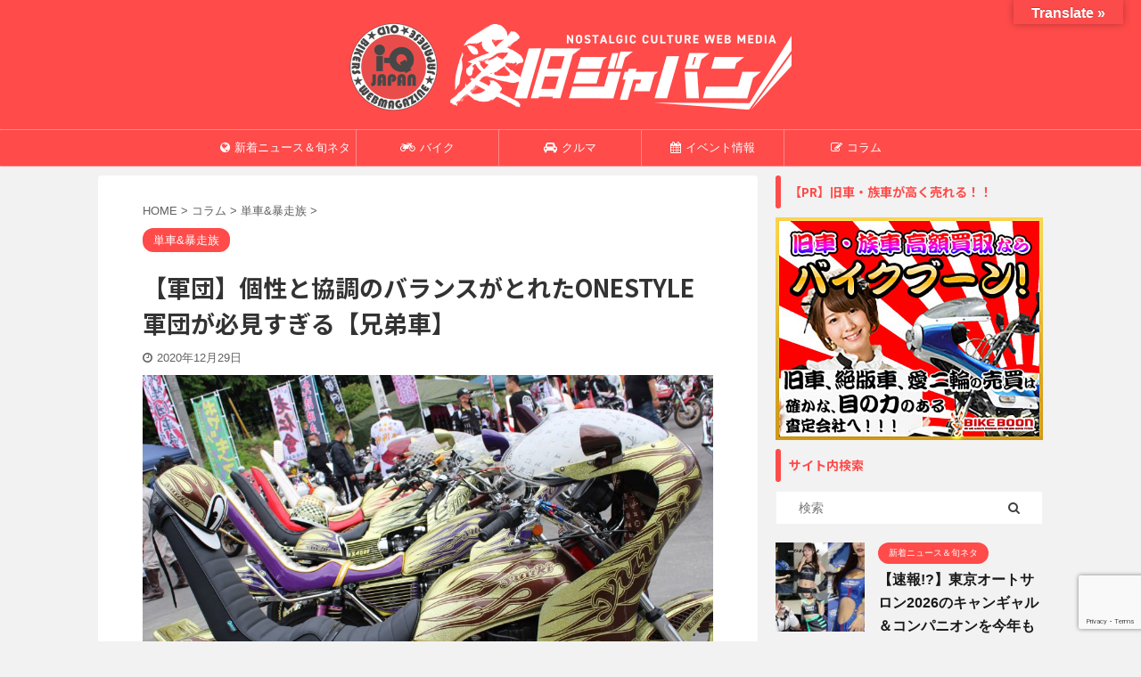

--- FILE ---
content_type: text/html; charset=UTF-8
request_url: https://i-kyu.com/bikelovers0082/
body_size: 21351
content:

<!DOCTYPE html>
<!--[if lt IE 7]>
<html class="ie6" dir="ltr" lang="ja" prefix="og: https://ogp.me/ns#"> <![endif]-->
<!--[if IE 7]>
<html class="i7" dir="ltr" lang="ja" prefix="og: https://ogp.me/ns#"> <![endif]-->
<!--[if IE 8]>
<html class="ie" dir="ltr" lang="ja" prefix="og: https://ogp.me/ns#"> <![endif]-->
<!--[if gt IE 8]><!-->
<html dir="ltr" lang="ja" prefix="og: https://ogp.me/ns#" class="s-navi-search-overlay ">
	<!--<![endif]-->
	<head prefix="og: http://ogp.me/ns# fb: http://ogp.me/ns/fb# article: http://ogp.me/ns/article#">
		<meta charset="UTF-8" >
		<meta name="viewport" content="width=device-width,initial-scale=1.0,user-scalable=no,viewport-fit=cover">
		<meta name="format-detection" content="telephone=no" >
		<meta name="referrer" content="no-referrer-when-downgrade"/>

		
		<link rel="alternate" type="application/rss+xml" title="愛旧ジャパン(i-Q JAPAN)｜旧車會・カスタムバイク専門WEBマガジン RSS Feed" href="https://i-kyu.com/feed/" />
		<link rel="pingback" href="https://i-kyu.com/xmlrpc.php" >
		<!--[if lt IE 9]>
		<script src="https://i-kyu.com/wp-content/themes/affinger5/js/html5shiv.js"></script>
		<![endif]-->
				
		<!-- All in One SEO 4.6.6 - aioseo.com -->
		<meta name="description" content="▼こだわりの旧車會バイクをチェック！ 【富士日章】スペシャル感たっぷり！二段風防のRZ350から目が離せない！" />
		<meta name="robots" content="max-image-preview:large" />
		<link rel="canonical" href="https://i-kyu.com/bikelovers0082/" />
		<meta name="generator" content="All in One SEO (AIOSEO) 4.6.6" />
		<meta property="og:locale" content="ja_JP" />
		<meta property="og:site_name" content="愛旧ジャパン(i-Q JAPAN)｜旧車會・カスタムバイク専門WEBマガジン 　" />
		<meta property="og:type" content="article" />
		<meta property="og:title" content="【軍団】個性と協調のバランスがとれたONESTYLE軍団が必見すぎる【兄弟車】" />
		<meta property="og:description" content="▼こだわりの旧車會バイクをチェック！ 【富士日章】スペシャル感たっぷり！二段風防のRZ350から目が離せない！" />
		<meta property="og:url" content="https://i-kyu.com/bikelovers0082/" />
		<meta property="article:published_time" content="2020-12-28T15:00:00+00:00" />
		<meta property="article:modified_time" content="2020-12-28T15:00:00+00:00" />
		<meta name="twitter:card" content="summary_large_image" />
		<meta name="twitter:site" content="@sns_iq" />
		<meta name="twitter:title" content="【軍団】個性と協調のバランスがとれたONESTYLE軍団が必見すぎる【兄弟車】" />
		<meta name="twitter:description" content="▼こだわりの旧車會バイクをチェック！ 【富士日章】スペシャル感たっぷり！二段風防のRZ350から目が離せない！" />
		<meta name="twitter:creator" content="@sns_iq" />
		<meta name="twitter:image" content="https://i-kyu.com/wp-content/uploads/2021/07/kyoudaishaonestyle-5.jpg" />
		<script type="application/ld+json" class="aioseo-schema">
			{"@context":"https:\/\/schema.org","@graph":[{"@type":"BlogPosting","@id":"https:\/\/i-kyu.com\/bikelovers0082\/#blogposting","name":"\u3010\u8ecd\u56e3\u3011\u500b\u6027\u3068\u5354\u8abf\u306e\u30d0\u30e9\u30f3\u30b9\u304c\u3068\u308c\u305fONESTYLE\u8ecd\u56e3\u304c\u5fc5\u898b\u3059\u304e\u308b\u3010\u5144\u5f1f\u8eca\u3011","headline":"\u3010\u8ecd\u56e3\u3011\u500b\u6027\u3068\u5354\u8abf\u306e\u30d0\u30e9\u30f3\u30b9\u304c\u3068\u308c\u305fONESTYLE\u8ecd\u56e3\u304c\u5fc5\u898b\u3059\u304e\u308b\u3010\u5144\u5f1f\u8eca\u3011","author":{"@id":"https:\/\/i-kyu.com\/author\/iqiqtest\/#author"},"publisher":{"@id":"https:\/\/i-kyu.com\/#organization"},"image":{"@type":"ImageObject","url":"https:\/\/i-kyu.com\/wp-content\/uploads\/2021\/07\/kyoudaishaonestyle-5.jpg","width":1000,"height":667},"datePublished":"2020-12-29T00:00:00+09:00","dateModified":"2020-12-29T00:00:00+09:00","inLanguage":"ja","mainEntityOfPage":{"@id":"https:\/\/i-kyu.com\/bikelovers0082\/#webpage"},"isPartOf":{"@id":"https:\/\/i-kyu.com\/bikelovers0082\/#webpage"},"articleSection":"\u5358\u8eca&amp;\u66b4\u8d70\u65cf, \u65e7\u6803, \u4e0d\u826f, \u65e7\u8eca\u6703, \u66b4\u8d70\u65cf, \u5144\u5f1f\u8eca, ONESTYLE, \u30e4\u30f3\u30ad\u30fc"},{"@type":"BreadcrumbList","@id":"https:\/\/i-kyu.com\/bikelovers0082\/#breadcrumblist","itemListElement":[{"@type":"ListItem","@id":"https:\/\/i-kyu.com\/#listItem","position":1,"name":"\u5bb6","item":"https:\/\/i-kyu.com\/","nextItem":"https:\/\/i-kyu.com\/bikelovers0082\/#listItem"},{"@type":"ListItem","@id":"https:\/\/i-kyu.com\/bikelovers0082\/#listItem","position":2,"name":"\u3010\u8ecd\u56e3\u3011\u500b\u6027\u3068\u5354\u8abf\u306e\u30d0\u30e9\u30f3\u30b9\u304c\u3068\u308c\u305fONESTYLE\u8ecd\u56e3\u304c\u5fc5\u898b\u3059\u304e\u308b\u3010\u5144\u5f1f\u8eca\u3011","previousItem":"https:\/\/i-kyu.com\/#listItem"}]},{"@type":"Organization","@id":"https:\/\/i-kyu.com\/#organization","name":"i-Q JAPAN","url":"https:\/\/i-kyu.com\/","sameAs":["https:\/\/twitter.com\/sns_iq"]},{"@type":"Person","@id":"https:\/\/i-kyu.com\/author\/iqiqtest\/#author","url":"https:\/\/i-kyu.com\/author\/iqiqtest\/","name":"iqiqtest","image":{"@type":"ImageObject","@id":"https:\/\/i-kyu.com\/bikelovers0082\/#authorImage","url":"https:\/\/secure.gravatar.com\/avatar\/a5df942d2c9bb633b836b1881a649b6e?s=96&d=mm&r=g","width":96,"height":96,"caption":"iqiqtest"}},{"@type":"WebPage","@id":"https:\/\/i-kyu.com\/bikelovers0082\/#webpage","url":"https:\/\/i-kyu.com\/bikelovers0082\/","name":"\u3010\u8ecd\u56e3\u3011\u500b\u6027\u3068\u5354\u8abf\u306e\u30d0\u30e9\u30f3\u30b9\u304c\u3068\u308c\u305fONESTYLE\u8ecd\u56e3\u304c\u5fc5\u898b\u3059\u304e\u308b\u3010\u5144\u5f1f\u8eca\u3011","description":"\u25bc\u3053\u3060\u308f\u308a\u306e\u65e7\u8eca\u6703\u30d0\u30a4\u30af\u3092\u30c1\u30a7\u30c3\u30af\uff01 \u3010\u5bcc\u58eb\u65e5\u7ae0\u3011\u30b9\u30da\u30b7\u30e3\u30eb\u611f\u305f\u3063\u3077\u308a\uff01\u4e8c\u6bb5\u98a8\u9632\u306eRZ350\u304b\u3089\u76ee\u304c\u96e2\u305b\u306a\u3044\uff01","inLanguage":"ja","isPartOf":{"@id":"https:\/\/i-kyu.com\/#website"},"breadcrumb":{"@id":"https:\/\/i-kyu.com\/bikelovers0082\/#breadcrumblist"},"author":{"@id":"https:\/\/i-kyu.com\/author\/iqiqtest\/#author"},"creator":{"@id":"https:\/\/i-kyu.com\/author\/iqiqtest\/#author"},"image":{"@type":"ImageObject","url":"https:\/\/i-kyu.com\/wp-content\/uploads\/2021\/07\/kyoudaishaonestyle-5.jpg","@id":"https:\/\/i-kyu.com\/bikelovers0082\/#mainImage","width":1000,"height":667},"primaryImageOfPage":{"@id":"https:\/\/i-kyu.com\/bikelovers0082\/#mainImage"},"datePublished":"2020-12-29T00:00:00+09:00","dateModified":"2020-12-29T00:00:00+09:00"},{"@type":"WebSite","@id":"https:\/\/i-kyu.com\/#website","url":"https:\/\/i-kyu.com\/","name":"\u611b\u65e7\u30b8\u30e3\u30d1\u30f3(i-Q JAPAN)\uff5c\u65e7\u8eca\u6703\u30fb\u30ab\u30b9\u30bf\u30e0\u30d0\u30a4\u30af\u5c02\u9580WEB\u30de\u30ac\u30b8\u30f3","inLanguage":"ja","publisher":{"@id":"https:\/\/i-kyu.com\/#organization"}}]}
		</script>
		<!-- All in One SEO -->

<title>【軍団】個性と協調のバランスがとれたONESTYLE軍団が必見すぎる【兄弟車】</title>
<link rel='dns-prefetch' href='//translate.google.com' />
<link rel='dns-prefetch' href='//ajax.googleapis.com' />
<link rel='dns-prefetch' href='//cdn.jsdelivr.net' />
<link rel='dns-prefetch' href='//www.googletagmanager.com' />
		<!-- This site uses the Google Analytics by MonsterInsights plugin v9.11.1 - Using Analytics tracking - https://www.monsterinsights.com/ -->
		<!-- Note: MonsterInsights is not currently configured on this site. The site owner needs to authenticate with Google Analytics in the MonsterInsights settings panel. -->
					<!-- No tracking code set -->
				<!-- / Google Analytics by MonsterInsights -->
		<script type="text/javascript">
/* <![CDATA[ */
window._wpemojiSettings = {"baseUrl":"https:\/\/s.w.org\/images\/core\/emoji\/15.0.3\/72x72\/","ext":".png","svgUrl":"https:\/\/s.w.org\/images\/core\/emoji\/15.0.3\/svg\/","svgExt":".svg","source":{"concatemoji":"https:\/\/i-kyu.com\/wp-includes\/js\/wp-emoji-release.min.js?ver=6.5.4"}};
/*! This file is auto-generated */
!function(i,n){var o,s,e;function c(e){try{var t={supportTests:e,timestamp:(new Date).valueOf()};sessionStorage.setItem(o,JSON.stringify(t))}catch(e){}}function p(e,t,n){e.clearRect(0,0,e.canvas.width,e.canvas.height),e.fillText(t,0,0);var t=new Uint32Array(e.getImageData(0,0,e.canvas.width,e.canvas.height).data),r=(e.clearRect(0,0,e.canvas.width,e.canvas.height),e.fillText(n,0,0),new Uint32Array(e.getImageData(0,0,e.canvas.width,e.canvas.height).data));return t.every(function(e,t){return e===r[t]})}function u(e,t,n){switch(t){case"flag":return n(e,"\ud83c\udff3\ufe0f\u200d\u26a7\ufe0f","\ud83c\udff3\ufe0f\u200b\u26a7\ufe0f")?!1:!n(e,"\ud83c\uddfa\ud83c\uddf3","\ud83c\uddfa\u200b\ud83c\uddf3")&&!n(e,"\ud83c\udff4\udb40\udc67\udb40\udc62\udb40\udc65\udb40\udc6e\udb40\udc67\udb40\udc7f","\ud83c\udff4\u200b\udb40\udc67\u200b\udb40\udc62\u200b\udb40\udc65\u200b\udb40\udc6e\u200b\udb40\udc67\u200b\udb40\udc7f");case"emoji":return!n(e,"\ud83d\udc26\u200d\u2b1b","\ud83d\udc26\u200b\u2b1b")}return!1}function f(e,t,n){var r="undefined"!=typeof WorkerGlobalScope&&self instanceof WorkerGlobalScope?new OffscreenCanvas(300,150):i.createElement("canvas"),a=r.getContext("2d",{willReadFrequently:!0}),o=(a.textBaseline="top",a.font="600 32px Arial",{});return e.forEach(function(e){o[e]=t(a,e,n)}),o}function t(e){var t=i.createElement("script");t.src=e,t.defer=!0,i.head.appendChild(t)}"undefined"!=typeof Promise&&(o="wpEmojiSettingsSupports",s=["flag","emoji"],n.supports={everything:!0,everythingExceptFlag:!0},e=new Promise(function(e){i.addEventListener("DOMContentLoaded",e,{once:!0})}),new Promise(function(t){var n=function(){try{var e=JSON.parse(sessionStorage.getItem(o));if("object"==typeof e&&"number"==typeof e.timestamp&&(new Date).valueOf()<e.timestamp+604800&&"object"==typeof e.supportTests)return e.supportTests}catch(e){}return null}();if(!n){if("undefined"!=typeof Worker&&"undefined"!=typeof OffscreenCanvas&&"undefined"!=typeof URL&&URL.createObjectURL&&"undefined"!=typeof Blob)try{var e="postMessage("+f.toString()+"("+[JSON.stringify(s),u.toString(),p.toString()].join(",")+"));",r=new Blob([e],{type:"text/javascript"}),a=new Worker(URL.createObjectURL(r),{name:"wpTestEmojiSupports"});return void(a.onmessage=function(e){c(n=e.data),a.terminate(),t(n)})}catch(e){}c(n=f(s,u,p))}t(n)}).then(function(e){for(var t in e)n.supports[t]=e[t],n.supports.everything=n.supports.everything&&n.supports[t],"flag"!==t&&(n.supports.everythingExceptFlag=n.supports.everythingExceptFlag&&n.supports[t]);n.supports.everythingExceptFlag=n.supports.everythingExceptFlag&&!n.supports.flag,n.DOMReady=!1,n.readyCallback=function(){n.DOMReady=!0}}).then(function(){return e}).then(function(){var e;n.supports.everything||(n.readyCallback(),(e=n.source||{}).concatemoji?t(e.concatemoji):e.wpemoji&&e.twemoji&&(t(e.twemoji),t(e.wpemoji)))}))}((window,document),window._wpemojiSettings);
/* ]]> */
</script>
<style id='wp-emoji-styles-inline-css' type='text/css'>

	img.wp-smiley, img.emoji {
		display: inline !important;
		border: none !important;
		box-shadow: none !important;
		height: 1em !important;
		width: 1em !important;
		margin: 0 0.07em !important;
		vertical-align: -0.1em !important;
		background: none !important;
		padding: 0 !important;
	}
</style>
<link rel='stylesheet' id='wp-block-library-css' href='https://i-kyu.com/wp-includes/css/dist/block-library/style.min.css?ver=6.5.4' type='text/css' media='all' />
<style id='classic-theme-styles-inline-css' type='text/css'>
/*! This file is auto-generated */
.wp-block-button__link{color:#fff;background-color:#32373c;border-radius:9999px;box-shadow:none;text-decoration:none;padding:calc(.667em + 2px) calc(1.333em + 2px);font-size:1.125em}.wp-block-file__button{background:#32373c;color:#fff;text-decoration:none}
</style>
<style id='global-styles-inline-css' type='text/css'>
body{--wp--preset--color--black: #000000;--wp--preset--color--cyan-bluish-gray: #abb8c3;--wp--preset--color--white: #ffffff;--wp--preset--color--pale-pink: #f78da7;--wp--preset--color--vivid-red: #cf2e2e;--wp--preset--color--luminous-vivid-orange: #ff6900;--wp--preset--color--luminous-vivid-amber: #fcb900;--wp--preset--color--light-green-cyan: #7bdcb5;--wp--preset--color--vivid-green-cyan: #00d084;--wp--preset--color--pale-cyan-blue: #8ed1fc;--wp--preset--color--vivid-cyan-blue: #0693e3;--wp--preset--color--vivid-purple: #9b51e0;--wp--preset--color--soft-red: #e6514c;--wp--preset--color--light-grayish-red: #fdebee;--wp--preset--color--vivid-yellow: #ffc107;--wp--preset--color--very-pale-yellow: #fffde7;--wp--preset--color--very-light-gray: #fafafa;--wp--preset--color--very-dark-gray: #313131;--wp--preset--color--original-color-a: #43a047;--wp--preset--color--original-color-b: #795548;--wp--preset--color--original-color-c: #ec407a;--wp--preset--color--original-color-d: #9e9d24;--wp--preset--gradient--vivid-cyan-blue-to-vivid-purple: linear-gradient(135deg,rgba(6,147,227,1) 0%,rgb(155,81,224) 100%);--wp--preset--gradient--light-green-cyan-to-vivid-green-cyan: linear-gradient(135deg,rgb(122,220,180) 0%,rgb(0,208,130) 100%);--wp--preset--gradient--luminous-vivid-amber-to-luminous-vivid-orange: linear-gradient(135deg,rgba(252,185,0,1) 0%,rgba(255,105,0,1) 100%);--wp--preset--gradient--luminous-vivid-orange-to-vivid-red: linear-gradient(135deg,rgba(255,105,0,1) 0%,rgb(207,46,46) 100%);--wp--preset--gradient--very-light-gray-to-cyan-bluish-gray: linear-gradient(135deg,rgb(238,238,238) 0%,rgb(169,184,195) 100%);--wp--preset--gradient--cool-to-warm-spectrum: linear-gradient(135deg,rgb(74,234,220) 0%,rgb(151,120,209) 20%,rgb(207,42,186) 40%,rgb(238,44,130) 60%,rgb(251,105,98) 80%,rgb(254,248,76) 100%);--wp--preset--gradient--blush-light-purple: linear-gradient(135deg,rgb(255,206,236) 0%,rgb(152,150,240) 100%);--wp--preset--gradient--blush-bordeaux: linear-gradient(135deg,rgb(254,205,165) 0%,rgb(254,45,45) 50%,rgb(107,0,62) 100%);--wp--preset--gradient--luminous-dusk: linear-gradient(135deg,rgb(255,203,112) 0%,rgb(199,81,192) 50%,rgb(65,88,208) 100%);--wp--preset--gradient--pale-ocean: linear-gradient(135deg,rgb(255,245,203) 0%,rgb(182,227,212) 50%,rgb(51,167,181) 100%);--wp--preset--gradient--electric-grass: linear-gradient(135deg,rgb(202,248,128) 0%,rgb(113,206,126) 100%);--wp--preset--gradient--midnight: linear-gradient(135deg,rgb(2,3,129) 0%,rgb(40,116,252) 100%);--wp--preset--font-size--small: 13px;--wp--preset--font-size--medium: 20px;--wp--preset--font-size--large: 36px;--wp--preset--font-size--x-large: 42px;--wp--preset--spacing--20: 0.44rem;--wp--preset--spacing--30: 0.67rem;--wp--preset--spacing--40: 1rem;--wp--preset--spacing--50: 1.5rem;--wp--preset--spacing--60: 2.25rem;--wp--preset--spacing--70: 3.38rem;--wp--preset--spacing--80: 5.06rem;--wp--preset--shadow--natural: 6px 6px 9px rgba(0, 0, 0, 0.2);--wp--preset--shadow--deep: 12px 12px 50px rgba(0, 0, 0, 0.4);--wp--preset--shadow--sharp: 6px 6px 0px rgba(0, 0, 0, 0.2);--wp--preset--shadow--outlined: 6px 6px 0px -3px rgba(255, 255, 255, 1), 6px 6px rgba(0, 0, 0, 1);--wp--preset--shadow--crisp: 6px 6px 0px rgba(0, 0, 0, 1);}:where(.is-layout-flex){gap: 0.5em;}:where(.is-layout-grid){gap: 0.5em;}body .is-layout-flex{display: flex;}body .is-layout-flex{flex-wrap: wrap;align-items: center;}body .is-layout-flex > *{margin: 0;}body .is-layout-grid{display: grid;}body .is-layout-grid > *{margin: 0;}:where(.wp-block-columns.is-layout-flex){gap: 2em;}:where(.wp-block-columns.is-layout-grid){gap: 2em;}:where(.wp-block-post-template.is-layout-flex){gap: 1.25em;}:where(.wp-block-post-template.is-layout-grid){gap: 1.25em;}.has-black-color{color: var(--wp--preset--color--black) !important;}.has-cyan-bluish-gray-color{color: var(--wp--preset--color--cyan-bluish-gray) !important;}.has-white-color{color: var(--wp--preset--color--white) !important;}.has-pale-pink-color{color: var(--wp--preset--color--pale-pink) !important;}.has-vivid-red-color{color: var(--wp--preset--color--vivid-red) !important;}.has-luminous-vivid-orange-color{color: var(--wp--preset--color--luminous-vivid-orange) !important;}.has-luminous-vivid-amber-color{color: var(--wp--preset--color--luminous-vivid-amber) !important;}.has-light-green-cyan-color{color: var(--wp--preset--color--light-green-cyan) !important;}.has-vivid-green-cyan-color{color: var(--wp--preset--color--vivid-green-cyan) !important;}.has-pale-cyan-blue-color{color: var(--wp--preset--color--pale-cyan-blue) !important;}.has-vivid-cyan-blue-color{color: var(--wp--preset--color--vivid-cyan-blue) !important;}.has-vivid-purple-color{color: var(--wp--preset--color--vivid-purple) !important;}.has-black-background-color{background-color: var(--wp--preset--color--black) !important;}.has-cyan-bluish-gray-background-color{background-color: var(--wp--preset--color--cyan-bluish-gray) !important;}.has-white-background-color{background-color: var(--wp--preset--color--white) !important;}.has-pale-pink-background-color{background-color: var(--wp--preset--color--pale-pink) !important;}.has-vivid-red-background-color{background-color: var(--wp--preset--color--vivid-red) !important;}.has-luminous-vivid-orange-background-color{background-color: var(--wp--preset--color--luminous-vivid-orange) !important;}.has-luminous-vivid-amber-background-color{background-color: var(--wp--preset--color--luminous-vivid-amber) !important;}.has-light-green-cyan-background-color{background-color: var(--wp--preset--color--light-green-cyan) !important;}.has-vivid-green-cyan-background-color{background-color: var(--wp--preset--color--vivid-green-cyan) !important;}.has-pale-cyan-blue-background-color{background-color: var(--wp--preset--color--pale-cyan-blue) !important;}.has-vivid-cyan-blue-background-color{background-color: var(--wp--preset--color--vivid-cyan-blue) !important;}.has-vivid-purple-background-color{background-color: var(--wp--preset--color--vivid-purple) !important;}.has-black-border-color{border-color: var(--wp--preset--color--black) !important;}.has-cyan-bluish-gray-border-color{border-color: var(--wp--preset--color--cyan-bluish-gray) !important;}.has-white-border-color{border-color: var(--wp--preset--color--white) !important;}.has-pale-pink-border-color{border-color: var(--wp--preset--color--pale-pink) !important;}.has-vivid-red-border-color{border-color: var(--wp--preset--color--vivid-red) !important;}.has-luminous-vivid-orange-border-color{border-color: var(--wp--preset--color--luminous-vivid-orange) !important;}.has-luminous-vivid-amber-border-color{border-color: var(--wp--preset--color--luminous-vivid-amber) !important;}.has-light-green-cyan-border-color{border-color: var(--wp--preset--color--light-green-cyan) !important;}.has-vivid-green-cyan-border-color{border-color: var(--wp--preset--color--vivid-green-cyan) !important;}.has-pale-cyan-blue-border-color{border-color: var(--wp--preset--color--pale-cyan-blue) !important;}.has-vivid-cyan-blue-border-color{border-color: var(--wp--preset--color--vivid-cyan-blue) !important;}.has-vivid-purple-border-color{border-color: var(--wp--preset--color--vivid-purple) !important;}.has-vivid-cyan-blue-to-vivid-purple-gradient-background{background: var(--wp--preset--gradient--vivid-cyan-blue-to-vivid-purple) !important;}.has-light-green-cyan-to-vivid-green-cyan-gradient-background{background: var(--wp--preset--gradient--light-green-cyan-to-vivid-green-cyan) !important;}.has-luminous-vivid-amber-to-luminous-vivid-orange-gradient-background{background: var(--wp--preset--gradient--luminous-vivid-amber-to-luminous-vivid-orange) !important;}.has-luminous-vivid-orange-to-vivid-red-gradient-background{background: var(--wp--preset--gradient--luminous-vivid-orange-to-vivid-red) !important;}.has-very-light-gray-to-cyan-bluish-gray-gradient-background{background: var(--wp--preset--gradient--very-light-gray-to-cyan-bluish-gray) !important;}.has-cool-to-warm-spectrum-gradient-background{background: var(--wp--preset--gradient--cool-to-warm-spectrum) !important;}.has-blush-light-purple-gradient-background{background: var(--wp--preset--gradient--blush-light-purple) !important;}.has-blush-bordeaux-gradient-background{background: var(--wp--preset--gradient--blush-bordeaux) !important;}.has-luminous-dusk-gradient-background{background: var(--wp--preset--gradient--luminous-dusk) !important;}.has-pale-ocean-gradient-background{background: var(--wp--preset--gradient--pale-ocean) !important;}.has-electric-grass-gradient-background{background: var(--wp--preset--gradient--electric-grass) !important;}.has-midnight-gradient-background{background: var(--wp--preset--gradient--midnight) !important;}.has-small-font-size{font-size: var(--wp--preset--font-size--small) !important;}.has-medium-font-size{font-size: var(--wp--preset--font-size--medium) !important;}.has-large-font-size{font-size: var(--wp--preset--font-size--large) !important;}.has-x-large-font-size{font-size: var(--wp--preset--font-size--x-large) !important;}
.wp-block-navigation a:where(:not(.wp-element-button)){color: inherit;}
:where(.wp-block-post-template.is-layout-flex){gap: 1.25em;}:where(.wp-block-post-template.is-layout-grid){gap: 1.25em;}
:where(.wp-block-columns.is-layout-flex){gap: 2em;}:where(.wp-block-columns.is-layout-grid){gap: 2em;}
.wp-block-pullquote{font-size: 1.5em;line-height: 1.6;}
</style>
<link rel='stylesheet' id='contact-form-7-css' href='https://i-kyu.com/wp-content/plugins/contact-form-7/includes/css/styles.css?ver=5.9.6' type='text/css' media='all' />
<link rel='stylesheet' id='google-language-translator-css' href='https://i-kyu.com/wp-content/plugins/google-language-translator/css/style.css?ver=6.0.20' type='text/css' media='' />
<link rel='stylesheet' id='glt-toolbar-styles-css' href='https://i-kyu.com/wp-content/plugins/google-language-translator/css/toolbar.css?ver=6.0.20' type='text/css' media='' />
<link rel='stylesheet' id='pz-linkcard-css' href='//i-kyu.com/wp-content/uploads/pz-linkcard/style.css?ver=2.5.5.2' type='text/css' media='all' />
<link rel='stylesheet' id='toc-screen-css' href='https://i-kyu.com/wp-content/plugins/table-of-contents-plus/screen.min.css?ver=2406' type='text/css' media='all' />
<link rel='stylesheet' id='single_child2-css' href='https://i-kyu.com/wp-content/themes/affinger5-jet-child/st-child-kanricss.php' type='text/css' media='all' />
<link rel='stylesheet' id='normalize-css' href='https://i-kyu.com/wp-content/themes/affinger5/css/normalize.css?ver=1.5.9' type='text/css' media='all' />
<link rel='stylesheet' id='font-awesome-css' href='https://i-kyu.com/wp-content/themes/affinger5/css/fontawesome/css/font-awesome.min.css?ver=4.7.0' type='text/css' media='all' />
<link rel='stylesheet' id='font-awesome-animation-css' href='https://i-kyu.com/wp-content/themes/affinger5/css/fontawesome/css/font-awesome-animation.min.css?ver=6.5.4' type='text/css' media='all' />
<link rel='stylesheet' id='st_svg-css' href='https://i-kyu.com/wp-content/themes/affinger5/st_svg/style.css?ver=6.5.4' type='text/css' media='all' />
<link rel='stylesheet' id='slick-css' href='https://i-kyu.com/wp-content/themes/affinger5/vendor/slick/slick.css?ver=1.8.0' type='text/css' media='all' />
<link rel='stylesheet' id='slick-theme-css' href='https://i-kyu.com/wp-content/themes/affinger5/vendor/slick/slick-theme.css?ver=1.8.0' type='text/css' media='all' />
<link rel='stylesheet' id='fonts-googleapis-notosansjp-css' href='//fonts.googleapis.com/css?family=Noto+Sans+JP%3A400%2C700&#038;display=swap&#038;subset=japanese&#038;ver=6.5.4' type='text/css' media='all' />
<link rel='stylesheet' id='style-css' href='https://i-kyu.com/wp-content/themes/affinger5/style.css?ver=6.5.4' type='text/css' media='all' />
<link rel='stylesheet' id='child-style-css' href='https://i-kyu.com/wp-content/themes/affinger5-jet-child/style.css?ver=6.5.4' type='text/css' media='all' />
<link rel='stylesheet' id='single-css' href='https://i-kyu.com/wp-content/themes/affinger5/st-rankcss.php' type='text/css' media='all' />
<link rel='stylesheet' id='st-themecss-css' href='https://i-kyu.com/wp-content/themes/affinger5/st-themecss-loader.php?ver=6.5.4' type='text/css' media='all' />
<script type="text/javascript" src="//ajax.googleapis.com/ajax/libs/jquery/1.11.3/jquery.min.js?ver=1.11.3" id="jquery-js"></script>
<script type="text/javascript" src="https://i-kyu.com/wp-content/themes/affinger5-jet-child/js/jquery.heightLine.js?ver=6.5.4" id="jquery-heightLine-js"></script>

<!-- Site Kit によって追加された Google タグ（gtag.js）スニペット -->
<!-- Google アナリティクス スニペット (Site Kit が追加) -->
<script type="text/javascript" src="https://www.googletagmanager.com/gtag/js?id=GT-P8V2NJH" id="google_gtagjs-js" async></script>
<script type="text/javascript" id="google_gtagjs-js-after">
/* <![CDATA[ */
window.dataLayer = window.dataLayer || [];function gtag(){dataLayer.push(arguments);}
gtag("set","linker",{"domains":["i-kyu.com"]});
gtag("js", new Date());
gtag("set", "developer_id.dZTNiMT", true);
gtag("config", "GT-P8V2NJH");
/* ]]> */
</script>
<link rel="https://api.w.org/" href="https://i-kyu.com/wp-json/" /><link rel="alternate" type="application/json" href="https://i-kyu.com/wp-json/wp/v2/posts/53713" /><link rel='shortlink' href='https://i-kyu.com/?p=53713' />
<link rel="alternate" type="application/json+oembed" href="https://i-kyu.com/wp-json/oembed/1.0/embed?url=https%3A%2F%2Fi-kyu.com%2Fbikelovers0082%2F" />
<link rel="alternate" type="text/xml+oembed" href="https://i-kyu.com/wp-json/oembed/1.0/embed?url=https%3A%2F%2Fi-kyu.com%2Fbikelovers0082%2F&#038;format=xml" />

<!-- This site is using AdRotate v5.13 to display their advertisements - https://ajdg.solutions/ -->
<!-- AdRotate CSS -->
<style type="text/css" media="screen">
	.g { margin:0px; padding:0px; overflow:hidden; line-height:1; zoom:1; }
	.g img { height:auto; }
	.g-col { position:relative; float:left; }
	.g-col:first-child { margin-left: 0; }
	.g-col:last-child { margin-right: 0; }
	@media only screen and (max-width: 480px) {
		.g-col, .g-dyn, .g-single { width:100%; margin-left:0; margin-right:0; }
	}
</style>
<!-- /AdRotate CSS -->

<style>#google_language_translator{width:auto!important;}div.skiptranslate.goog-te-gadget{display:inline!important;}.goog-tooltip{display: none!important;}.goog-tooltip:hover{display: none!important;}.goog-text-highlight{background-color:transparent!important;border:none!important;box-shadow:none!important;}#google_language_translator select.goog-te-combo{color:#32373c;}#flags{display:none;}#google_language_translator{color:transparent;}body{top:0px!important;}#goog-gt-{display:none!important;}font font{background-color:transparent!important;box-shadow:none!important;position:initial!important;}#glt-translate-trigger{bottom:auto;top:0;}.tool-container.tool-top{top:50px!important;bottom:auto!important;}.tool-container.tool-top .arrow{border-color:transparent transparent #d0cbcb; top:-14px;}#glt-translate-trigger > span{color:#ffffff;}#glt-translate-trigger{background:#fb4b4a;}.goog-te-gadget .goog-te-combo{width:100%;}</style><meta name="generator" content="Site Kit by Google 1.170.0" /><meta name="robots" content="index, follow" />
<meta name="thumbnail" content="https://i-kyu.com/wp-content/uploads/2021/07/kyoudaishaonestyle-5.jpg">
<link rel="shortcut icon" href="https://i-kyu.com/favicons/favicon.ico" >
<link rel="apple-touch-icon-precomposed" href="https://i-kyu.com/wp-content/uploads/2024/04/favi.png" />
<meta name="google-site-verification" content="PZMupCiORXcbX-vetnNAUAH5pGOG7q6IM0i1OqLSzGI" />
<link rel="canonical" href="https://i-kyu.com/bikelovers0082/" />
<style type="text/css" id="custom-background-css">
body.custom-background { background-color: #f2f2f2; }
</style>
			<style type="text/css" id="wp-custom-css">
			.scf_box {}
.fcfb_subtitle {background-color:#d5d5d5;padding:2%;margin-bottom:20px;}
.fcfb_img {margin-bottom:0.5em;}
.fcfb_text {margin-bottom:1.5em;}

.cat-item.cat-item-1723,.cat-item.cat-item-1724,.cat-item.cat-item-1725,.cat-item.cat-item-1727,.cat-item.cat-item-2002{display:none;}

.cat-item.cat-item-1729,.cat-item.cat-item-1997,.cat-item.cat-item-2011{display:none;}		</style>
					<script>
		(function (i, s, o, g, r, a, m) {
			i['GoogleAnalyticsObject'] = r;
			i[r] = i[r] || function () {
					(i[r].q = i[r].q || []).push(arguments)
				}, i[r].l = 1 * new Date();
			a = s.createElement(o),
				m = s.getElementsByTagName(o)[0];
			a.async = 1;
			a.src = g;
			m.parentNode.insertBefore(a, m)
		})(window, document, 'script', '//www.google-analytics.com/analytics.js', 'ga');

		ga('create', 'UA-96011570-2', 'auto');
		ga('send', 'pageview');

	</script>
					

	<script>
		jQuery(function(){
		jQuery('.entry-content a[href^=http]')
			.not('[href*="'+location.hostname+'"]')
			.attr({target:"_blank"})
		;})
	</script>

<script>
	jQuery(function(){
		jQuery('.st-btn-open').click(function(){
			jQuery(this).next('.st-slidebox').stop(true, true).slideToggle();
			jQuery(this).addClass('st-btn-open-click');
		});
	});
</script>

	<script>
		jQuery(function(){
		jQuery('.post h2 , .h2modoki').wrapInner('<span class="st-dash-design"></span>');
		}) 
	</script>

<script>
	jQuery(function(){
		jQuery("#toc_container:not(:has(ul ul))").addClass("only-toc");
		jQuery(".st-ac-box ul:has(.cat-item)").each(function(){
			jQuery(this).addClass("st-ac-cat");
		});
	});
</script>

<script>
	jQuery(function(){
						jQuery('.st-star').parent('.rankh4').css('padding-bottom','5px'); // スターがある場合のランキング見出し調整
	});
</script>


			</head>
	<body class="post-template-default single single-post postid-53713 single-format-standard custom-background not-front-page" >
				<div id="st-ami">
				<div id="wrapper" class="">
				<div id="wrapper-in">
					<header id="st-headwide">
						<div id="headbox-bg">
							<div id="headbox">

								<nav id="s-navi" class="pcnone" data-st-nav data-st-nav-type="normal">
		<dl class="acordion is-active" data-st-nav-primary>
			<dt class="trigger">
				<p class="acordion_button"><span class="op op-menu"><i class="fa st-svg-menu"></i></span></p>

				
				
							<!-- 追加メニュー -->
							
							<!-- 追加メニュー2 -->
							
							</dt>

			<dd class="acordion_tree">
				<div class="acordion_tree_content">

					

												<div class="menu-%e3%82%b0%e3%83%ad%e3%83%bc%e3%83%90%e3%83%ab%e3%83%a1%e3%83%8b%e3%83%a5%e3%83%bc-container"><ul id="menu-%e3%82%b0%e3%83%ad%e3%83%bc%e3%83%90%e3%83%ab%e3%83%a1%e3%83%8b%e3%83%a5%e3%83%bc" class="menu"><li id="menu-item-70079" class="menu-item menu-item-type-taxonomy menu-item-object-category menu-item-70079"><a href="https://i-kyu.com/category/news/"><span class="menu-item-label"><i class="fa fa-globe" aria-hidden="true"></I>新着ニュース＆旬ネタ</span></a></li>
<li id="menu-item-33873" class="menu-item menu-item-type-taxonomy menu-item-object-category menu-item-33873"><a href="https://i-kyu.com/category/bike/"><span class="menu-item-label"><i class="fa fa-motorcycle" aria-hidden="true"></i>バイク</span></a></li>
<li id="menu-item-70697" class="menu-item menu-item-type-taxonomy menu-item-object-category menu-item-70697"><a href="https://i-kyu.com/category/car/"><span class="menu-item-label"><i class="fa fa-car" aria-hidden="true"></i>クルマ</span></a></li>
<li id="menu-item-54481" class="menu-item menu-item-type-custom menu-item-object-custom menu-item-has-children menu-item-54481"><a href="https://i-kyu.com/event/"><span class="menu-item-label"><i class="fa fa-calendar" aria-hidden="true"></i>イベント情報</span></a>
<ul class="sub-menu">
	<li id="menu-item-43829" class="menu-item menu-item-type-taxonomy menu-item-object-event_category menu-item-43829"><a href="https://i-kyu.com/event_category/autojamboree/"><span class="menu-item-label">河口湖オートジャンボリー</span></a></li>
	<li id="menu-item-55086" class="menu-item menu-item-type-taxonomy menu-item-object-event_category menu-item-55086"><a href="https://i-kyu.com/event_category/project-ran/"><span class="menu-item-label">プロジェクト乱</span></a></li>
	<li id="menu-item-43826" class="menu-item menu-item-type-taxonomy menu-item-object-event_category menu-item-43826"><a href="https://i-kyu.com/event_category/nm5/"><span class="menu-item-label">NM5</span></a></li>
	<li id="menu-item-43825" class="menu-item menu-item-type-taxonomy menu-item-object-event_category menu-item-43825"><a href="https://i-kyu.com/event_category/kyukyoku/"><span class="menu-item-label">旧極</span></a></li>
	<li id="menu-item-43827" class="menu-item menu-item-type-taxonomy menu-item-object-event_category menu-item-43827"><a href="https://i-kyu.com/event_category/kyutochi/"><span class="menu-item-label">旧栃</span></a></li>
	<li id="menu-item-43828" class="menu-item menu-item-type-taxonomy menu-item-object-event_category menu-item-43828"><a href="https://i-kyu.com/event_category/q-1/"><span class="menu-item-label">Q-1グランプリ</span></a></li>
	<li id="menu-item-43830" class="menu-item menu-item-type-taxonomy menu-item-object-event_category menu-item-43830"><a href="https://i-kyu.com/event_category/zeppan_mtg/"><span class="menu-item-label">絶版車ミーティング</span></a></li>
</ul>
</li>
<li id="menu-item-43704" class="menu-item menu-item-type-taxonomy menu-item-object-category current-post-ancestor menu-item-has-children menu-item-43704"><a href="https://i-kyu.com/category/column/"><span class="menu-item-label"><i class="fa fa-pencil-square-o" aria-hidden="true"></i>コラム</span></a>
<ul class="sub-menu">
	<li id="menu-item-43720" class="menu-item menu-item-type-taxonomy menu-item-object-category menu-item-43720"><a href="https://i-kyu.com/category/column/culture/"><span class="menu-item-label">カルチャー</span></a></li>
	<li id="menu-item-70081" class="menu-item menu-item-type-taxonomy menu-item-object-category current-post-ancestor current-menu-parent current-post-parent menu-item-70081"><a href="https://i-kyu.com/category/column/bike_bousouzoku/"><span class="menu-item-label">単車&amp;暴走族</span></a></li>
	<li id="menu-item-43722" class="menu-item menu-item-type-taxonomy menu-item-object-category menu-item-43722"><a href="https://i-kyu.com/category/column/kyushakai/"><span class="menu-item-label">旧車會</span></a></li>
	<li id="menu-item-43721" class="menu-item menu-item-type-taxonomy menu-item-object-category menu-item-43721"><a href="https://i-kyu.com/category/column/game_comic_movie/"><span class="menu-item-label">ゲーム&amp;コミック&amp;映画</span></a></li>
	<li id="menu-item-43724" class="menu-item menu-item-type-taxonomy menu-item-object-category menu-item-43724"><a href="https://i-kyu.com/category/news/present/"><span class="menu-item-label">プレゼント企画</span></a></li>
</ul>
</li>
</ul></div>						<div class="clear"></div>

					
				</div>
			</dd>

					</dl>

					</nav>

								<div id="header-l">
									
									<div id="st-text-logo">
										
            
			
				<!-- キャプション -->
				                
					              		 	 <p class="descr sitenametop">
               		     	               			 </p>
					                    
				                
				<!-- ロゴ又はブログ名 -->
				              		  <p class="sitename"><a href="https://i-kyu.com/">
                  		                        		  <img class="sitename-bottom" alt="愛旧ジャパン(i-Q JAPAN)｜旧車會・カスタムバイク専門WEBマガジン" src="https://i-kyu.com/wp-content/uploads/2024/03/logo_web_hp_sp.png" >
                   		               		  </a></p>
            					<!-- ロゴ又はブログ名ここまで -->

			    
		
    									</div>
								</div><!-- /#header-l -->

								<div id="header-r" class="smanone">
									
								</div><!-- /#header-r -->
							</div><!-- /#headbox-bg -->
						</div><!-- /#headbox clearfix -->

						
						
						
						
											
<div id="gazou-wide">
			<div id="st-menubox">
			<div id="st-menuwide">
				<nav class="smanone clearfix"><ul id="menu-%e3%82%b0%e3%83%ad%e3%83%bc%e3%83%90%e3%83%ab%e3%83%a1%e3%83%8b%e3%83%a5%e3%83%bc-1" class="menu"><li class="menu-item menu-item-type-taxonomy menu-item-object-category menu-item-70079"><a href="https://i-kyu.com/category/news/"><i class="fa fa-globe" aria-hidden="true"></I>新着ニュース＆旬ネタ</a></li>
<li class="menu-item menu-item-type-taxonomy menu-item-object-category menu-item-33873"><a href="https://i-kyu.com/category/bike/"><i class="fa fa-motorcycle" aria-hidden="true"></i>バイク</a></li>
<li class="menu-item menu-item-type-taxonomy menu-item-object-category menu-item-70697"><a href="https://i-kyu.com/category/car/"><i class="fa fa-car" aria-hidden="true"></i>クルマ</a></li>
<li class="menu-item menu-item-type-custom menu-item-object-custom menu-item-has-children menu-item-54481"><a href="https://i-kyu.com/event/"><i class="fa fa-calendar" aria-hidden="true"></i>イベント情報</a>
<ul class="sub-menu">
	<li class="menu-item menu-item-type-taxonomy menu-item-object-event_category menu-item-43829"><a href="https://i-kyu.com/event_category/autojamboree/">河口湖オートジャンボリー</a></li>
	<li class="menu-item menu-item-type-taxonomy menu-item-object-event_category menu-item-55086"><a href="https://i-kyu.com/event_category/project-ran/">プロジェクト乱</a></li>
	<li class="menu-item menu-item-type-taxonomy menu-item-object-event_category menu-item-43826"><a href="https://i-kyu.com/event_category/nm5/">NM5</a></li>
	<li class="menu-item menu-item-type-taxonomy menu-item-object-event_category menu-item-43825"><a href="https://i-kyu.com/event_category/kyukyoku/">旧極</a></li>
	<li class="menu-item menu-item-type-taxonomy menu-item-object-event_category menu-item-43827"><a href="https://i-kyu.com/event_category/kyutochi/">旧栃</a></li>
	<li class="menu-item menu-item-type-taxonomy menu-item-object-event_category menu-item-43828"><a href="https://i-kyu.com/event_category/q-1/">Q-1グランプリ</a></li>
	<li class="menu-item menu-item-type-taxonomy menu-item-object-event_category menu-item-43830"><a href="https://i-kyu.com/event_category/zeppan_mtg/">絶版車ミーティング</a></li>
</ul>
</li>
<li class="menu-item menu-item-type-taxonomy menu-item-object-category current-post-ancestor menu-item-has-children menu-item-43704"><a href="https://i-kyu.com/category/column/"><i class="fa fa-pencil-square-o" aria-hidden="true"></i>コラム</a>
<ul class="sub-menu">
	<li class="menu-item menu-item-type-taxonomy menu-item-object-category menu-item-43720"><a href="https://i-kyu.com/category/column/culture/">カルチャー</a></li>
	<li class="menu-item menu-item-type-taxonomy menu-item-object-category current-post-ancestor current-menu-parent current-post-parent menu-item-70081"><a href="https://i-kyu.com/category/column/bike_bousouzoku/">単車&amp;暴走族</a></li>
	<li class="menu-item menu-item-type-taxonomy menu-item-object-category menu-item-43722"><a href="https://i-kyu.com/category/column/kyushakai/">旧車會</a></li>
	<li class="menu-item menu-item-type-taxonomy menu-item-object-category menu-item-43721"><a href="https://i-kyu.com/category/column/game_comic_movie/">ゲーム&amp;コミック&amp;映画</a></li>
	<li class="menu-item menu-item-type-taxonomy menu-item-object-category menu-item-43724"><a href="https://i-kyu.com/category/news/present/">プレゼント企画</a></li>
</ul>
</li>
</ul></nav>			</div>
		</div>
				</div>
					
					
					</header>

					

					<!--
					<div class="sp_con">
					<ul id="st-header-cardlink" class="st-cardlink-column-d st-cardlink-column-2" style="padding-top:0 !important;">
					<li>
					<a class="st-cardlink-card-link" href="https://i-kyu.com/event_category/nm5/"><img src="https://i-kyu.com/wp-content/uploads/2023/05/2023_nm5_banner.jpg" alt=""></a>
					</li>
					</ul>
					</div>
					-->

					<div id="content-w">

					
					
					
	
			<div id="st-header-post-under-box" class="st-header-post-no-data "
		     style="">
			<div class="st-dark-cover">
							</div>
		</div>
	

<div id="content" class="clearfix">
	<div id="contentInner">
		<main>
			<article>
									<div id="post-53713" class="st-post post-53713 post type-post status-publish format-standard has-post-thumbnail hentry category-bike_bousouzoku tag-1337 tag-1371 tag-1410 tag-1416 tag-1477 tag-onestyle tag-1285">
				
					
					
					
					<!--ぱんくず -->
											<div
							id="breadcrumb">
							<ol itemscope itemtype="http://schema.org/BreadcrumbList">
								<li itemprop="itemListElement" itemscope itemtype="http://schema.org/ListItem">
									<a href="https://i-kyu.com" itemprop="item">
										<span itemprop="name">HOME</span>
									</a>
									&gt;
									<meta itemprop="position" content="1"/>
								</li>

								
																	<li itemprop="itemListElement" itemscope itemtype="http://schema.org/ListItem">
										<a href="https://i-kyu.com/category/column/" itemprop="item">
											<span
												itemprop="name">コラム</span>
										</a>
										&gt;
										<meta itemprop="position" content="2"/>
									</li>
																										<li itemprop="itemListElement" itemscope itemtype="http://schema.org/ListItem">
										<a href="https://i-kyu.com/category/column/bike_bousouzoku/" itemprop="item">
											<span
												itemprop="name">単車&amp;暴走族</span>
										</a>
										&gt;
										<meta itemprop="position" content="3"/>
									</li>
																								</ol>

													</div>
										<!--/ ぱんくず -->

					<!--ループ開始 -->
										
																									<p class="st-catgroup">
								<a href="https://i-kyu.com/category/column/bike_bousouzoku/" title="View all posts in 単車&amp;暴走族" rel="category tag"><span class="catname st-catid1711">単車&amp;暴走族</span></a>							</p>
						
						<h1 class="entry-title">【軍団】個性と協調のバランスがとれたONESTYLE軍団が必見すぎる【兄弟車】</h1>

						
	<div class="blogbox ">
		<p><span class="kdate">
							<i class="fa fa-clock-o"></i><time class="updated" datetime="2020-12-29T00:00:00+0900">2020年12月29日</time>
					</span></p>
	</div>
					
					
					<div class="mainbox">
						<div id="nocopy" ><!-- コピー禁止エリアここから -->
																<div class=" st-eyecatch-under">
		<img width="1000" height="667" src="https://i-kyu.com/wp-content/uploads/2021/07/kyoudaishaonestyle-5.jpg" class="attachment-full size-full wp-post-image" alt="" decoding="async" fetchpriority="high" srcset="https://i-kyu.com/wp-content/uploads/2021/07/kyoudaishaonestyle-5.jpg 1000w, https://i-kyu.com/wp-content/uploads/2021/07/kyoudaishaonestyle-5-300x200.jpg 300w, https://i-kyu.com/wp-content/uploads/2021/07/kyoudaishaonestyle-5-768x512.jpg 768w" sizes="(max-width: 1000px) 100vw, 1000px" />
	
	</div>
							
							
							<!-- SCF追加エリア -->
<div class="scf_box">
		<div class="fcfb_subtitle">塗装やコンセプトを仲間同士で統一して走らせる、兄弟車。これまでも全国的に知られたコンセプトの軍団があるなか、新たな軍団が登場した！</div>				<div class="fcfb_text">複数台のバイクが同じコンセプトでカスタマイズさせるのが、<strong><font color="#f00">軍団カラーの面白さ。</font></strong>統一したパーツやモチーフを使いつつ、それぞれに個性をどう表現するか。そのあたりが、<strong><font color="#f00">個々の軍団の腕の見せ所</font></strong>だったりもする。<br>
<br>
<br>
<br>
<br></div>		<div class="fcfb_img"><img src="https://i-kyu.com/wp-content/uploads/2021/07/kyoudaishaonestyle-3.jpg"></div>		<div class="fcfb_text">ここに登場した軍団、チーム・ワンスタイルはゴールドのベースにファイヤーパターンを基本にした外装がコンセプト。<br>
<br>
ベースカラーは揃えつつ、ファイヤーパターンは個々に変化をつけている。フルカウルのファイヤーには、<strong><font color="#f00">個人のネームが入っている</font></strong>のも特徴だ。<br>
<br>
<br>
<br>
<br></div>		<div class="fcfb_img"><img src="https://i-kyu.com/wp-content/uploads/2021/07/kyoudaishaonestyle-2.jpg"></div>		<div class="fcfb_text">このフルカウルにはさらに特徴があって、エンジンガード部分、そしてスクリーンにも、チェッカー柄が描かれている。スクリーンには、サンドブラストで加工したチェッカー柄が描かれている。<br>
<br>
チェッカー柄を<strong><font color="#f00">ルイ・ヴィトンのモノグラムにアレンジ</font></strong>しているバイクがあるのもポイント。完全に画一的にするのではなく、遊び心を加えていくのが面白い。<br>
<br>
<br>
<br>
<br></div>		<div class="fcfb_img"><img src="https://i-kyu.com/wp-content/uploads/2021/07/kyoudaishaonestyle-1.jpg"></div>		<div class="fcfb_text">個性を出している、といえば三段シートの仕様に関しては、<strong><font color="#f00">それぞれの個性が発揮されている</font></strong>のもポイント。まったく同じバイクに乗るのではなく、それぞれのセンスも尊重されているのがいい。<br>
<br>
<br>
<br>
<br></div>		<div class="fcfb_img"><img src="https://i-kyu.com/wp-content/uploads/2021/07/kyoudaishaonestyle-4.jpg"></div>		<div class="fcfb_text">改めて触れておきたいのは、個々のバイクの仕上がりが、<strong><font color="#f00">どれもハイレベル</font></strong>な点。メッキパーツをふんだんに取り入れ、足回りにも抜かりはない。外装だけに頼らないのが、素晴らしい！<br>
<br>
<br>
<br>
<br></div>																				</div>
<!-- //end SCF追加エリア -->
							<div class="entry-content">
								<p><b>▼こだわりの旧車會バイクをチェック！</b><br />
<a href="https://i-kyu.com/bikelovers0076/"><font color="#0044CC">【富士日章】スペシャル感たっぷり！二段風防のRZ350から目が離せない！</font></a></p>
<p><a href="https://i-kyu.com/bikelovers0074/"><font color="#0044CC">【HAWK】バブらしさが溢れ出るワルい仕様が注目せずにいられない【CB400T】</font></a></p>
<p><a href="https://i-kyu.com/bikelovers0058/"><font color="#0044CC">【ほぼⅢR】遊び心で仕上げたホーク3がひとクラス上の魅力を持っている！</font></a></p>
<p><a href="https://i-kyu.com/bikelovers0051/"><font color="#0044CC"> 【GS400】九州らしさを巧みに取り入れた前衛的なGSがスゴかった！【爆発カラー】！</font></a></p>
<p><a href="https://i-kyu.com/bikelovers0043/"><font color="#0044CC">【奇才】CBXに３本巻きのライン塗装が似合いすぎてる件！族車感も満載</font></a></p>
<p></p>
<p><b>▼旧栃2020の関連動画をチェック！</b></p>
<div class="frame_video"><div
		class="youtube-container"><iframe width="560" height="315" src="https://www.youtube.com/embed/6ob3Vz2FQaQ" frameborder="0" allow="accelerometer; autoplay; encrypted-media; gyroscope; picture-in-picture" allowfullscreen></iframe></div></div>
<p></p>
<div class="frame_video"><div
		class="youtube-container"><iframe width="560" height="315" src="https://www.youtube.com/embed/-BwUAthPGxo" frameborder="0" allow="accelerometer; autoplay; encrypted-media; gyroscope; picture-in-picture" allowfullscreen></iframe></div></div>
<p><b>執筆者：</b>i-Q JAPAN編集部</p>
							</div>
						</div><!-- コピー禁止エリアここまで -->

												
					<div class="adbox">
				
							        
	
									<div style="padding-top:10px;">
						
		        
	
					</div>
							</div>
			

						
					</div><!-- .mainboxここまで -->

																
					
					
	
	<div class="sns ">
	<ul class="clearfix">
					<!--ツイートボタン-->
			<li class="twitter"> 
			<a rel="nofollow" onclick="window.open('//twitter.com/intent/tweet?url=https%3A%2F%2Fi-kyu.com%2Fbikelovers0082%2F&text=%E3%80%90%E8%BB%8D%E5%9B%A3%E3%80%91%E5%80%8B%E6%80%A7%E3%81%A8%E5%8D%94%E8%AA%BF%E3%81%AE%E3%83%90%E3%83%A9%E3%83%B3%E3%82%B9%E3%81%8C%E3%81%A8%E3%82%8C%E3%81%9FONESTYLE%E8%BB%8D%E5%9B%A3%E3%81%8C%E5%BF%85%E8%A6%8B%E3%81%99%E3%81%8E%E3%82%8B%E3%80%90%E5%85%84%E5%BC%9F%E8%BB%8A%E3%80%91&tw_p=tweetbutton', '', 'width=500,height=450'); return false;"><i class="fa fa-twitter"></i><span class="snstext " >Twitter</span></a>
			</li>
		
					<!--シェアボタン-->      
			<li class="facebook">
			<a href="//www.facebook.com/sharer.php?src=bm&u=https%3A%2F%2Fi-kyu.com%2Fbikelovers0082%2F&t=%E3%80%90%E8%BB%8D%E5%9B%A3%E3%80%91%E5%80%8B%E6%80%A7%E3%81%A8%E5%8D%94%E8%AA%BF%E3%81%AE%E3%83%90%E3%83%A9%E3%83%B3%E3%82%B9%E3%81%8C%E3%81%A8%E3%82%8C%E3%81%9FONESTYLE%E8%BB%8D%E5%9B%A3%E3%81%8C%E5%BF%85%E8%A6%8B%E3%81%99%E3%81%8E%E3%82%8B%E3%80%90%E5%85%84%E5%BC%9F%E8%BB%8A%E3%80%91" target="_blank" rel="nofollow noopener"><i class="fa fa-facebook"></i><span class="snstext " >Share</span>
			</a>
			</li>
		
					<!--ポケットボタン-->      
			<li class="pocket">
			<a rel="nofollow" onclick="window.open('//getpocket.com/edit?url=https%3A%2F%2Fi-kyu.com%2Fbikelovers0082%2F&title=%E3%80%90%E8%BB%8D%E5%9B%A3%E3%80%91%E5%80%8B%E6%80%A7%E3%81%A8%E5%8D%94%E8%AA%BF%E3%81%AE%E3%83%90%E3%83%A9%E3%83%B3%E3%82%B9%E3%81%8C%E3%81%A8%E3%82%8C%E3%81%9FONESTYLE%E8%BB%8D%E5%9B%A3%E3%81%8C%E5%BF%85%E8%A6%8B%E3%81%99%E3%81%8E%E3%82%8B%E3%80%90%E5%85%84%E5%BC%9F%E8%BB%8A%E3%80%91', '', 'width=500,height=350'); return false;"><i class="fa fa-get-pocket"></i><span class="snstext " >Pocket</span></a></li>
		
					<!--はてブボタン-->
			<li class="hatebu">       
				<a href="//b.hatena.ne.jp/entry/https://i-kyu.com/bikelovers0082/" class="hatena-bookmark-button" data-hatena-bookmark-layout="simple" title="【軍団】個性と協調のバランスがとれたONESTYLE軍団が必見すぎる【兄弟車】" rel="nofollow"><i class="fa st-svg-hateb"></i><span class="snstext " >Hatena</span>
				</a><script type="text/javascript" src="//b.st-hatena.com/js/bookmark_button.js" charset="utf-8" async="async"></script>

			</li>
		
		
					<!--LINEボタン-->   
			<li class="line">
			<a href="//line.me/R/msg/text/?%E3%80%90%E8%BB%8D%E5%9B%A3%E3%80%91%E5%80%8B%E6%80%A7%E3%81%A8%E5%8D%94%E8%AA%BF%E3%81%AE%E3%83%90%E3%83%A9%E3%83%B3%E3%82%B9%E3%81%8C%E3%81%A8%E3%82%8C%E3%81%9FONESTYLE%E8%BB%8D%E5%9B%A3%E3%81%8C%E5%BF%85%E8%A6%8B%E3%81%99%E3%81%8E%E3%82%8B%E3%80%90%E5%85%84%E5%BC%9F%E8%BB%8A%E3%80%91%0Ahttps%3A%2F%2Fi-kyu.com%2Fbikelovers0082%2F" target="_blank" rel="nofollow noopener"><i class="fa fa-comment" aria-hidden="true"></i><span class="snstext" >LINE</span></a>
			</li> 
		
		
					<!--URLコピーボタン-->
			<li class="share-copy">
			<a href="#" rel="nofollow" data-st-copy-text="【軍団】個性と協調のバランスがとれたONESTYLE軍団が必見すぎる【兄弟車】 / https://i-kyu.com/bikelovers0082/"><i class="fa fa-clipboard"></i><span class="snstext" >コピーする</span></a>
			</li>
		
	</ul>

	</div> 

											
											<p class="tagst">
							<i class="fa fa-folder-open-o" aria-hidden="true"></i>-<a href="https://i-kyu.com/category/column/bike_bousouzoku/" rel="category tag">単車&amp;暴走族</a><br/>
							<i class="fa fa-tags"></i>-<a href="https://i-kyu.com/tag/%e6%97%a7%e6%a0%83/" rel="tag">旧栃</a>, <a href="https://i-kyu.com/tag/%e4%b8%8d%e8%89%af/" rel="tag">不良</a>, <a href="https://i-kyu.com/tag/%e6%97%a7%e8%bb%8a%e6%9c%83/" rel="tag">旧車會</a>, <a href="https://i-kyu.com/tag/%e6%9a%b4%e8%b5%b0%e6%97%8f/" rel="tag">暴走族</a>, <a href="https://i-kyu.com/tag/%e5%85%84%e5%bc%9f%e8%bb%8a/" rel="tag">兄弟車</a>, <a href="https://i-kyu.com/tag/onestyle/" rel="tag">ONESTYLE</a>, <a href="https://i-kyu.com/tag/%e3%83%a4%e3%83%b3%e3%82%ad%e3%83%bc/" rel="tag">ヤンキー</a>						</p>
					
					<aside>
						<p class="author" style="display:none;"><a href="https://i-kyu.com/author/iqiqtest/" title="iqiqtest" class="vcard author"><span class="fn">author</span></a></p>
																		<!--ループ終了-->

						
						<!--関連記事-->
												<div class='yarpp yarpp-related yarpp-related-website yarpp-template-yarpp-template-simple'>


<h3>関連記事</h3>
<ul class="yarpp_list">
		<li>
		<a href="https://i-kyu.com/event/nm5_2018_soukou_hawk/" rel="bookmark norewrite" title="【NM5★2018】爆走単車　HAWK編！ワルくもオシャレにもなる千変万化がバブの魅力!!【HONDA】" >
			<img width="1200" height="675" src="https://i-kyu.com/wp-content/uploads/2021/06/babu_top.jpg" class="attachment- size- wp-post-image" alt="" data-pin-nopin="true" decoding="async" srcset="https://i-kyu.com/wp-content/uploads/2021/06/babu_top.jpg 1200w, https://i-kyu.com/wp-content/uploads/2021/06/babu_top-300x169.jpg 300w, https://i-kyu.com/wp-content/uploads/2021/06/babu_top-1024x576.jpg 1024w, https://i-kyu.com/wp-content/uploads/2021/06/babu_top-640x360.jpg 640w, https://i-kyu.com/wp-content/uploads/2021/06/babu_top-768x432.jpg 768w" sizes="(max-width: 1200px) 100vw, 1200px" />			<p>【NM5★2018】爆走単車　HAWK編！ワルくもオシャレにもなる千変万化がバブの魅力!!【HONDA】</p>
		</a><!-- (76.6962)--></li>
		<li>
		<a href="https://i-kyu.com/bikelovers0083/" rel="bookmark norewrite" title="【CBR400F】Tiffanyレーシングのブチアゲ！旧栃参戦の裏側にはこんなドラマがあった" >
			<img width="1000" height="667" src="https://i-kyu.com/wp-content/uploads/2021/07/kyutochisp001-1.jpg" class="attachment- size- wp-post-image" alt="" data-pin-nopin="true" decoding="async" srcset="https://i-kyu.com/wp-content/uploads/2021/07/kyutochisp001-1.jpg 1000w, https://i-kyu.com/wp-content/uploads/2021/07/kyutochisp001-1-300x200.jpg 300w, https://i-kyu.com/wp-content/uploads/2021/07/kyutochisp001-1-768x512.jpg 768w" sizes="(max-width: 1000px) 100vw, 1000px" />			<p>【CBR400F】Tiffanyレーシングのブチアゲ！旧栃参戦の裏側にはこんなドラマがあった</p>
		</a><!-- (40.8871)--></li>
		<li>
		<a href="https://i-kyu.com/bikelovers0088/" rel="bookmark norewrite" title="【GS400】色使いが絶妙！前代未聞の組み合わせで異次元の仕上りに【ブチアゲ】" >
			<img width="1000" height="667" src="https://i-kyu.com/wp-content/uploads/2021/07/kyutochisp02gs-2.jpg" class="attachment- size- wp-post-image" alt="" data-pin-nopin="true" decoding="async" srcset="https://i-kyu.com/wp-content/uploads/2021/07/kyutochisp02gs-2.jpg 1000w, https://i-kyu.com/wp-content/uploads/2021/07/kyutochisp02gs-2-300x200.jpg 300w, https://i-kyu.com/wp-content/uploads/2021/07/kyutochisp02gs-2-768x512.jpg 768w" sizes="(max-width: 1000px) 100vw, 1000px" />			<p>【GS400】色使いが絶妙！前代未聞の組み合わせで異次元の仕上りに【ブチアゲ】</p>
		</a><!-- (35.1263)--></li>
		<li>
		<a href="https://i-kyu.com/bikelovers0063/" rel="bookmark norewrite" title="【カワサキらしさ】ゼファーだから許される⁉伝説バイクの香り漂う改造がヤバい" >
			<img width="1000" height="667" src="https://i-kyu.com/wp-content/uploads/2021/07/technicalzephyer-5.jpg" class="attachment- size- wp-post-image" alt="" data-pin-nopin="true" decoding="async" srcset="https://i-kyu.com/wp-content/uploads/2021/07/technicalzephyer-5.jpg 1000w, https://i-kyu.com/wp-content/uploads/2021/07/technicalzephyer-5-300x200.jpg 300w, https://i-kyu.com/wp-content/uploads/2021/07/technicalzephyer-5-768x512.jpg 768w" sizes="(max-width: 1000px) 100vw, 1000px" />			<p>【カワサキらしさ】ゼファーだから許される⁉伝説バイクの香り漂う改造がヤバい</p>
		</a><!-- (33.8313)--></li>
	</ul>
</div>

						<!--ページナビ-->
						<div class="p-navi clearfix">
							<dl>
																									<dt>PREV</dt>
									<dd>
										<a href="https://i-kyu.com/bikelovers0080/">【XJR400】現役感たっぷり！夜の街道もお似合いの男前バイク【現行車】</a>
									</dd>
								
																									<dt>NEXT</dt>
									<dd>
										<a href="https://i-kyu.com/bikelovers0083/">【CBR400F】Tiffanyレーシングのブチアゲ！旧栃参戦の裏側にはこんなドラマがあった</a>
									</dd>
															</dl>
						</div>
					</aside>

				</div>
				<!--/post-->
			</article>
		</main>
	</div>
	<!-- /#contentInner -->
	<div id="side">
	<aside>

					<div class="side-topad">
				
		<div id="st_custom_html_widget-3" class="widget_text ad widget_st_custom_html_widget">
					<p class="st-widgets-title"><span>【PR】旧車・族車が高く売れる！！</span></p>		
		<div class="textwidget custom-html-widget">
			<a href="https://px.a8.net/svt/ejp?a8mat=3BI1NF+CP8Y56+1T3W+64JTD" rel="nofollow">
<img border="0" width="300" height="250" alt="" src="https://www21.a8.net/svt/bgt?aid=200716251768&wid=002&eno=01&mid=s00000008438001029000&mc=1"></a>
<img border="0" width="1" height="1" src="https://www15.a8.net/0.gif?a8mat=3BI1NF+CP8Y56+1T3W+64JTD" alt="">		</div>

		</div>
		<div id="search-2" class="ad widget_search"><p class="st-widgets-title"><span>サイト内検索</span></p><div id="search" class="search-custom-d">
	<form method="get" id="searchform" action="https://i-kyu.com/">
		<label class="hidden" for="s">
					</label>
		<input type="text" placeholder="検索" value="" name="s" id="s" />
		<input type="submit" value="&#xf002;" class="fa" id="searchsubmit" />
	</form>
</div>
<!-- /stinger --> 
</div>			</div>
		
					<div class="kanren ">
										<dl class="clearfix">
				<dt><a href="https://i-kyu.com/autosalon2026_gal-001/">
													<img width="150" height="150" src="https://i-kyu.com/wp-content/uploads/2026/01/autosalon2026_gal_01-top-150x150.jpg" class="attachment-st_thumb150 size-st_thumb150 wp-post-image" alt="" decoding="async" srcset="https://i-kyu.com/wp-content/uploads/2026/01/autosalon2026_gal_01-top-150x150.jpg 150w, https://i-kyu.com/wp-content/uploads/2026/01/autosalon2026_gal_01-top-100x100.jpg 100w, https://i-kyu.com/wp-content/uploads/2026/01/autosalon2026_gal_01-top-120x120.jpg 120w" sizes="(max-width: 150px) 100vw, 150px" />											</a></dt>
				<dd>
					
	
	<p class="st-catgroup itiran-category">
		<a href="https://i-kyu.com/category/news/" title="View all posts in 新着ニュース＆旬ネタ" rel="category tag"><span class="catname st-catid1936">新着ニュース＆旬ネタ</span></a>	</p>
					<h5 class="kanren-t"><a href="https://i-kyu.com/autosalon2026_gal-001/">【速報!?】東京オートサロン2026のキャンギャル＆コンパニオンを今年もたくさん紹介したーい！【45名】</a></h5>
						<div class="blog_info">
		<p>
							<i class="fa fa-clock-o"></i>2026/1/10					</p>
	</div>
														</dd>
			</dl>
								<dl class="clearfix">
				<dt><a href="https://i-kyu.com/recommended_warmitems_bikers_win2026_01/">
													<img width="150" height="150" src="https://i-kyu.com/wp-content/uploads/2026/01/ChatGPT-Image-2026年1月8日-02_02_01-150x150.jpg" class="attachment-st_thumb150 size-st_thumb150 wp-post-image" alt="" decoding="async" srcset="https://i-kyu.com/wp-content/uploads/2026/01/ChatGPT-Image-2026年1月8日-02_02_01-150x150.jpg 150w, https://i-kyu.com/wp-content/uploads/2026/01/ChatGPT-Image-2026年1月8日-02_02_01-100x100.jpg 100w, https://i-kyu.com/wp-content/uploads/2026/01/ChatGPT-Image-2026年1月8日-02_02_01-120x120.jpg 120w" sizes="(max-width: 150px) 100vw, 150px" />											</a></dt>
				<dd>
					
	
	<p class="st-catgroup itiran-category">
		<a href="https://i-kyu.com/category/column/%e3%82%b0%e3%83%83%e3%82%ba%e3%83%bb%e3%82%ae%e3%82%a2/" title="View all posts in グッズ・ギア" rel="category tag"><span class="catname st-catid2050">グッズ・ギア</span></a>	</p>
					<h5 class="kanren-t"><a href="https://i-kyu.com/recommended_warmitems_bikers_win2026_01/">【全3回】真冬でも乗りたい！旧単車乗りに贈るナイツー完全防寒装備ガイド｜インナーから電熱＆小物まで完全版【第1回】</a></h5>
						<div class="blog_info">
		<p>
							<i class="fa fa-clock-o"></i>2026/1/8					</p>
	</div>
														</dd>
			</dl>
								<dl class="clearfix">
				<dt><a href="https://i-kyu.com/kokuchi_dai_yankee_ten_001/">
													<img width="150" height="150" src="https://i-kyu.com/wp-content/uploads/2025/12/daiyan01-150x150.jpg" class="attachment-st_thumb150 size-st_thumb150 wp-post-image" alt="" decoding="async" srcset="https://i-kyu.com/wp-content/uploads/2025/12/daiyan01-150x150.jpg 150w, https://i-kyu.com/wp-content/uploads/2025/12/daiyan01-100x100.jpg 100w, https://i-kyu.com/wp-content/uploads/2025/12/daiyan01-120x120.jpg 120w" sizes="(max-width: 150px) 100vw, 150px" />											</a></dt>
				<dd>
					
	
	<p class="st-catgroup itiran-category">
		<a href="https://i-kyu.com/category/news/" title="View all posts in 新着ニュース＆旬ネタ" rel="category tag"><span class="catname st-catid1936">新着ニュース＆旬ネタ</span></a> <a href="https://i-kyu.com/category/column/culture/" title="View all posts in カルチャー" rel="category tag"><span class="catname st-catid1728">カルチャー</span></a>	</p>
					<h5 class="kanren-t"><a href="https://i-kyu.com/kokuchi_dai_yankee_ten_001/">【大★ヤンキー展】ヤンキーはファンシーでカルチャー⁉　ワルくてかわいいヤンキーイベントの開催が決定！</a></h5>
						<div class="blog_info">
		<p>
							<i class="fa fa-clock-o"></i>2026/1/2					</p>
	</div>
														</dd>
			</dl>
								<dl class="clearfix">
				<dt><a href="https://i-kyu.com/ksgarage01/">
													<img width="150" height="150" src="https://i-kyu.com/wp-content/uploads/2025/12/2025ksgarage-01-1-150x150.jpg" class="attachment-st_thumb150 size-st_thumb150 wp-post-image" alt="" decoding="async" srcset="https://i-kyu.com/wp-content/uploads/2025/12/2025ksgarage-01-1-150x150.jpg 150w, https://i-kyu.com/wp-content/uploads/2025/12/2025ksgarage-01-1-100x100.jpg 100w, https://i-kyu.com/wp-content/uploads/2025/12/2025ksgarage-01-1-120x120.jpg 120w" sizes="(max-width: 150px) 100vw, 150px" />											</a></dt>
				<dd>
					
	
	<p class="st-catgroup itiran-category">
		<a href="https://i-kyu.com/category/bike/" title="View all posts in バイク" rel="category tag"><span class="catname st-catid1703">バイク</span></a>	</p>
					<h5 class="kanren-t"><a href="https://i-kyu.com/ksgarage01/">【GSX400E】進化し続けるショップの看板車が極まってきていてヤバすぎた！【旧車會】</a></h5>
						<div class="blog_info">
		<p>
							<i class="fa fa-clock-o"></i>2025/12/31					</p>
	</div>
														</dd>
			</dl>
								<dl class="clearfix">
				<dt><a href="https://i-kyu.com/taiwan_2024_10/">
													<img width="150" height="150" src="https://i-kyu.com/wp-content/uploads/2025/12/taiwan_2024_10-4-150x150.jpg" class="attachment-st_thumb150 size-st_thumb150 wp-post-image" alt="" decoding="async" srcset="https://i-kyu.com/wp-content/uploads/2025/12/taiwan_2024_10-4-150x150.jpg 150w, https://i-kyu.com/wp-content/uploads/2025/12/taiwan_2024_10-4-100x100.jpg 100w, https://i-kyu.com/wp-content/uploads/2025/12/taiwan_2024_10-4-120x120.jpg 120w" sizes="(max-width: 150px) 100vw, 150px" />											</a></dt>
				<dd>
					
	
	<p class="st-catgroup itiran-category">
		<a href="https://i-kyu.com/category/column/culture/" title="View all posts in カルチャー" rel="category tag"><span class="catname st-catid1728">カルチャー</span></a> <a href="https://i-kyu.com/category/bike/" title="View all posts in バイク" rel="category tag"><span class="catname st-catid1703">バイク</span></a>	</p>
					<h5 class="kanren-t"><a href="https://i-kyu.com/taiwan_2024_10/">【レブル500】海外のバイクならでは!?　日本人では思いつかない旧車會仕様がヤバすぎた！【台湾旧車會】</a></h5>
						<div class="blog_info">
		<p>
							<i class="fa fa-clock-o"></i>2025/12/26					</p>
	</div>
														</dd>
			</dl>
					</div>
		
					<div id="mybox">
				
		<div id="st_custom_html_widget-5" class="widget_text ad widget_st_custom_html_widget">
					<h4 class="menu_underh2"><span>SNSフォロー&#038;いいね！夜露死苦！！</span></h4>		
		<div class="textwidget custom-html-widget">
			<a href="https://twitter.com/sns_iq" target="_blank" rel="noreferrer noopener"><img src="https://i-kyu.com/wp-content/uploads/2024/03/x.png" alt="i-Q JAPAN 公式twitter" width="300" height="73" class="aligncenter size-full wp-image-43842" /></a>
<a href="https://www.facebook.com/iQjapan0718/" target="_blank" rel="noreferrer noopener"><img src="https://i-kyu.com/wp-content/uploads/2024/03/Facebook.png" alt="i-Q JAPAN 公式Facebook" width="300" height="73" class="aligncenter size-full wp-image-43842" /></a>
<a href="https://www.youtube.com/channel/UCC5HbvhouW6bswLPNg-x3Hg" target="_blank" rel="noreferrer noopener"><img src="https://i-kyu.com/wp-content/uploads/2024/03/YouTube.png" alt="i-Q JAPAN 公式YouTube" width="300" height="73" class="aligncenter size-full wp-image-43842" /></a>
<a href="https://www.instagram.com/sns_iq/" target="_blank" rel="noreferrer noopener"><img src="https://i-kyu.com/wp-content/uploads/2024/03/Instagram.png" alt="i-Q JAPAN 公式Instagram" width="300" height="73" class="aligncenter size-full wp-image-43842" /></a>
<a href="https://www.tiktok.com/@iqjapan" target="_blank" rel="noreferrer noopener"><img src="https://i-kyu.com/wp-content/uploads/2024/03/TikTok.png" alt="i-Q JAPAN 公式TikTok" width="300" height="73" class="aligncenter size-full wp-image-43842" /></a>		</div>

		</div>
		
		<div id="recent-posts-2" class="ad widget_recent_entries">
		<h4 class="menu_underh2"><span>最近の投稿</span></h4>
		<ul>
											<li>
					<a href="https://i-kyu.com/autosalon2026_gal-001/">【速報!?】東京オートサロン2026のキャンギャル＆コンパニオンを今年もたくさん紹介したーい！【45名】</a>
									</li>
											<li>
					<a href="https://i-kyu.com/recommended_warmitems_bikers_win2026_01/">【全3回】真冬でも乗りたい！旧単車乗りに贈るナイツー完全防寒装備ガイド｜インナーから電熱＆小物まで完全版【第1回】</a>
									</li>
											<li>
					<a href="https://i-kyu.com/kokuchi_dai_yankee_ten_001/">【大★ヤンキー展】ヤンキーはファンシーでカルチャー⁉　ワルくてかわいいヤンキーイベントの開催が決定！</a>
									</li>
											<li>
					<a href="https://i-kyu.com/ksgarage01/">【GSX400E】進化し続けるショップの看板車が極まってきていてヤバすぎた！【旧車會】</a>
									</li>
											<li>
					<a href="https://i-kyu.com/taiwan_2024_10/">【レブル500】海外のバイクならでは!?　日本人では思いつかない旧車會仕様がヤバすぎた！【台湾旧車會】</a>
									</li>
					</ul>

		</div><div id="sidemenu_widget-2" class="ad widget_sidemenu_widget"><p class="st-widgets-title st-side-widgetsmenu"><span>カテゴリー</span></p><div id="sidebg"><div class="st-pagelists"><ul id="menu-%e3%82%b5%e3%82%a4%e3%83%89%e3%83%90%e3%83%bc%ef%bc%88%e3%82%ab%e3%83%86%e3%82%b4%e3%83%aa%e3%83%bc%ef%bc%89" class=""><li id="menu-item-70074" class="menu-item menu-item-type-taxonomy menu-item-object-category menu-item-70074"><a href="https://i-kyu.com/category/news/">新着ニュース＆旬ネタ</a></li>
<li id="menu-item-45394" class="menu-item menu-item-type-taxonomy menu-item-object-category menu-item-45394"><a href="https://i-kyu.com/category/bike/">バイク</a></li>
<li id="menu-item-70699" class="menu-item menu-item-type-taxonomy menu-item-object-category menu-item-70699"><a href="https://i-kyu.com/category/car/">クルマ</a></li>
<li id="menu-item-70075" class="menu-item menu-item-type-taxonomy menu-item-object-category menu-item-70075"><a href="https://i-kyu.com/category/event/">イベント情報</a></li>
<li id="menu-item-70700" class="menu-item menu-item-type-taxonomy menu-item-object-category current-post-ancestor menu-item-70700"><a href="https://i-kyu.com/category/column/">コラム</a></li>
<li id="menu-item-70077" class="menu-item menu-item-type-taxonomy menu-item-object-category menu-item-70077"><a href="https://i-kyu.com/category/column/rensai_archive/">過去の連載</a></li>
</ul></div></div></div>
		<div id="st_custom_html_widget-4" class="widget_text ad widget_st_custom_html_widget">
					<h4 class="menu_underh2"><span>【PR】話題沸騰中の&quot;吸うCBD&quot;</span></h4>		
		<div class="textwidget custom-html-widget">
			<a href="https://px.a8.net/svt/ejp?a8mat=3HCC8I+7BR2JE+49V6+64C3L" rel="nofollow">
<img border="0" width="300" height="250" alt="" src="https://www24.a8.net/svt/bgt?aid=210527730443&wid=002&eno=01&mid=s00000019941001028000&mc=1"></a>
<img border="0" width="1" height="1" src="https://www19.a8.net/0.gif?a8mat=3HCC8I+7BR2JE+49V6+64C3L" alt="">		</div>

		</div>
					</div>
		
		<div id="scrollad">
			<div class="kanren pop-box ">
<p class="p-entry-t"><span class="p-entry">人気記事ランキング</span></p>
    
            <dl class="clearfix">
                <dt class="poprank"><a href="https://i-kyu.com/kyushakaitori-osusumeranking/">
                                                   <img width="150" height="150" src="https://i-kyu.com/wp-content/uploads/2021/07/iq_bikekaitori_ac-150x150.jpg" class="attachment-st_thumb150 size-st_thumb150 wp-post-image" alt="旧車會 族車バイク買取・高額査定おすすめランキング！より高く売るためのポイントは？" decoding="async" srcset="https://i-kyu.com/wp-content/uploads/2021/07/iq_bikekaitori_ac-150x150.jpg 150w, https://i-kyu.com/wp-content/uploads/2021/07/iq_bikekaitori_ac-100x100.jpg 100w" sizes="(max-width: 150px) 100vw, 150px" />                                            </a><span class="poprank-no">1</span></dt>
                <dd>
                    <h5><a href="https://i-kyu.com/kyushakaitori-osusumeranking/">
                            旧車會 族車バイク買取・高額査定おすすめランキング！より高く売るためのポイントは？                        </a></h5>

			
	<div class="smanone st-excerpt">
		<p>「旧車會 族車バイクを高く売りたいけど、どこに売ればいいのか分からない！」とお悩みではないだろうか？ 一般的なバイクであ ... </p>
	</div>

                </dd>
            </dl>

    		
            <dl class="clearfix">
                <dt class="poprank"><a href="https://i-kyu.com/kyushakai-zephyr/">
                                                   <img width="150" height="150" src="https://i-kyu.com/wp-content/uploads/2021/05/metacan_zephyr_01-150x150.jpg" class="attachment-st_thumb150 size-st_thumb150 wp-post-image" alt="族車・旧車會仕様「ゼファー400」5選！人気なカスタムを紹介するぞ！" decoding="async" srcset="https://i-kyu.com/wp-content/uploads/2021/05/metacan_zephyr_01-150x150.jpg 150w, https://i-kyu.com/wp-content/uploads/2021/05/metacan_zephyr_01-100x100.jpg 100w" sizes="(max-width: 150px) 100vw, 150px" />                                            </a><span class="poprank-no">2</span></dt>
                <dd>
                    <h5><a href="https://i-kyu.com/kyushakai-zephyr/">
                            族車・旧車會仕様「ゼファー400」5選！人気なカスタムを紹介するぞ！                        </a></h5>

			
	<div class="smanone st-excerpt">
		<p>旧車會における旧車の定義は、「“昭和に”製作されたバイクに暴走族風のアレンジを加えたもの」ということになっている。という ... </p>
	</div>

                </dd>
            </dl>

    		
            <dl class="clearfix">
                <dt class="poprank"><a href="https://i-kyu.com/hukugyou10/">
                                                   <img width="150" height="150" src="https://i-kyu.com/wp-content/uploads/2021/07/iq_osusumefukugyo_ac-150x150.jpg" class="attachment-st_thumb150 size-st_thumb150 wp-post-image" alt="【今副業がアツい】旧車乗り必見 おすすめ副業ランキングTOP10！" decoding="async" srcset="https://i-kyu.com/wp-content/uploads/2021/07/iq_osusumefukugyo_ac-150x150.jpg 150w, https://i-kyu.com/wp-content/uploads/2021/07/iq_osusumefukugyo_ac-100x100.jpg 100w" sizes="(max-width: 150px) 100vw, 150px" />                                            </a><span class="poprank-no">3</span></dt>
                <dd>
                    <h5><a href="https://i-kyu.com/hukugyou10/">
                            【今副業がアツい】旧車乗り必見 おすすめ副業ランキングTOP10！                        </a></h5>

			
	<div class="smanone st-excerpt">
		<p>コロナの世の中になってからどうしても収入が厳しい…という奴も多いんじゃないだろうか。 普通に会社で働いていても、給料が一 ... </p>
	</div>

                </dd>
            </dl>

    		
            <dl class="clearfix">
                <dt class="poprank"><a href="https://i-kyu.com/kyushakai-helmet/">
                                                   <img width="150" height="150" src="https://i-kyu.com/wp-content/uploads/2021/08/iQ-cork01-150x150.jpg" class="attachment-st_thumb150 size-st_thumb150 wp-post-image" alt="富士日章のコルク半" decoding="async" srcset="https://i-kyu.com/wp-content/uploads/2021/08/iQ-cork01-150x150.jpg 150w, https://i-kyu.com/wp-content/uploads/2021/08/iQ-cork01-100x100.jpg 100w" sizes="(max-width: 150px) 100vw, 150px" />                                            </a><span class="poprank-no">4</span></dt>
                <dd>
                    <h5><a href="https://i-kyu.com/kyushakai-helmet/">
                            旧車會のヘルメットはどこで買える？種類や買い方について解説！                        </a></h5>

			
	<div class="smanone st-excerpt">
		<p>旧車會仕様のバイクが用意できたら、次に必要となるのはヘルメット。 旧車會仕様のヘルメットには旧車會ならではの選択肢がある ... </p>
	</div>

                </dd>
            </dl>

    		</div>
			<!--ここにgoogleアドセンスコードを貼ると規約違反になるので注意して下さい-->
			
		</div>
	</aside>
</div>
<!-- /#side -->
</div>
<!--/#content -->
</div><!-- /contentw -->
<footer>
	<div id="footer">
		<div id="footer-in">
			
												<div class="footer-wbox clearfix">
						<div class="footer-r footer-column3 clearfix">
							<div class="footer-r-2">
								<div id="pages-2" class="footer-rbox widget_pages"><p class="st-widgets-title">i-Q JAPANについて</p>
			<ul>
				<li class="page_item page-item-72340"><a href="https://i-kyu.com/pinterest-to-amazon-redirect/">Pinterest to Amazon Redirect</a></li>
<li class="page_item page-item-58008"><a href="https://i-kyu.com/home/">ホーム</a></li>
<li class="page_item page-item-45004"><a href="https://i-kyu.com/company/">運営会社</a></li>
<li class="page_item page-item-45331"><a href="https://i-kyu.com/contact_form/">お問い合わせ</a></li>
<li class="page_item page-item-45365"><a href="https://i-kyu.com/adinfo/">広告掲載について</a></li>
<li class="page_item page-item-45353"><a href="https://i-kyu.com/coordinate/">単車コーディネイトについて</a></li>
<li class="page_item page-item-45368"><a href="https://i-kyu.com/writer/">記者・ライター＆協力スタッフ募集</a></li>
<li class="page_item page-item-45301"><a href="https://i-kyu.com/disclaimer/">免責事項</a></li>
<li class="page_item page-item-3"><a href="https://i-kyu.com/privacy-policy/">プライバシーポリシー</a></li>
			</ul>

			</div>							</div>
							<div class="footer-r-3">
								<div id="search-3" class="footer-rbox-b widget_search"><p class="st-widgets-title">サイト内検索</p><div id="search" class="search-custom-d">
	<form method="get" id="searchform" action="https://i-kyu.com/">
		<label class="hidden" for="s">
					</label>
		<input type="text" placeholder="検索" value="" name="s" id="s" />
		<input type="submit" value="&#xf002;" class="fa" id="searchsubmit" />
	</form>
</div>
<!-- /stinger --> 
</div><div id="categories-3" class="footer-rbox-b widget_categories"><p class="st-widgets-title">カテゴリー</p>
			<ul>
					<li class="cat-item cat-item-1936"><a href="https://i-kyu.com/category/news/" ><span class="cat-item-label">新着ニュース＆旬ネタ (980)</span></a>
<ul class='children'>
	<li class="cat-item cat-item-1737"><a href="https://i-kyu.com/category/news/present/" ><span class="cat-item-label">プレゼント企画 (42)</span></a>
</li>
</ul>
</li>
	<li class="cat-item cat-item-1703"><a href="https://i-kyu.com/category/bike/" ><span class="cat-item-label">バイク (709)</span></a>
</li>
	<li class="cat-item cat-item-2012"><a href="https://i-kyu.com/category/car/" ><span class="cat-item-label">クルマ (19)</span></a>
</li>
	<li class="cat-item cat-item-1704"><a href="https://i-kyu.com/category/event/" ><span class="cat-item-label">イベント情報 (155)</span></a>
<ul class='children'>
	<li class="cat-item cat-item-2049"><a href="https://i-kyu.com/category/event/%e7%b5%86/" ><span class="cat-item-label">絆 (1)</span></a>
</li>
	<li class="cat-item cat-item-1726"><a href="https://i-kyu.com/category/event/kawaguchiko/" ><span class="cat-item-label">河口湖オートジャンボリー (15)</span></a>
</li>
	<li class="cat-item cat-item-1984"><a href="https://i-kyu.com/category/event/project-ran/" ><span class="cat-item-label">プロジェクト乱 (19)</span></a>
</li>
	<li class="cat-item cat-item-2002"><a href="https://i-kyu.com/category/event/ryukyu/" ><span class="cat-item-label">琉球 (3)</span></a>
</li>
	<li class="cat-item cat-item-1722"><a href="https://i-kyu.com/category/event/nm5/" ><span class="cat-item-label">NM5 (15)</span></a>
</li>
	<li class="cat-item cat-item-1723"><a href="https://i-kyu.com/category/event/kyutochi/" ><span class="cat-item-label">旧栃 (23)</span></a>
</li>
	<li class="cat-item cat-item-1724"><a href="https://i-kyu.com/category/event/kyukyoku/" ><span class="cat-item-label">旧極 (31)</span></a>
</li>
	<li class="cat-item cat-item-1725"><a href="https://i-kyu.com/category/event/q_1/" ><span class="cat-item-label">Q-1グランプリ (19)</span></a>
</li>
	<li class="cat-item cat-item-1727"><a href="https://i-kyu.com/category/event/zeppan_mtg/" ><span class="cat-item-label">絶版車ミーティング (12)</span></a>
</li>
</ul>
</li>
	<li class="cat-item cat-item-1712"><a href="https://i-kyu.com/category/column/" ><span class="cat-item-label">コラム (1,572)</span></a>
<ul class='children'>
	<li class="cat-item cat-item-2050"><a href="https://i-kyu.com/category/column/%e3%82%b0%e3%83%83%e3%82%ba%e3%83%bb%e3%82%ae%e3%82%a2/" ><span class="cat-item-label">グッズ・ギア (1)</span></a>
</li>
	<li class="cat-item cat-item-1728"><a href="https://i-kyu.com/category/column/culture/" ><span class="cat-item-label">カルチャー (303)</span></a>
</li>
	<li class="cat-item cat-item-1711"><a href="https://i-kyu.com/category/column/bike_bousouzoku/" ><span class="cat-item-label">単車&amp;暴走族 (1,100)</span></a>
</li>
	<li class="cat-item cat-item-1730"><a href="https://i-kyu.com/category/column/kyushakai/" ><span class="cat-item-label">旧車會 (35)</span></a>
</li>
	<li class="cat-item cat-item-1729"><a href="https://i-kyu.com/category/column/game_comic_movie/" ><span class="cat-item-label">ゲーム&amp;コミック&amp;映画 (32)</span></a>
</li>
	<li class="cat-item cat-item-1997"><a href="https://i-kyu.com/category/column/satabuilders/" ><span class="cat-item-label">SATAbuilder&#039;s (28)</span></a>
</li>
	<li class="cat-item cat-item-2011"><a href="https://i-kyu.com/category/column/rensai_archive/" ><span class="cat-item-label">過去の連載 (122)</span></a>
</li>
</ul>
</li>
	<li class="cat-item cat-item-1969"><a href="https://i-kyu.com/category/posts/" ><span class="cat-item-label">投稿 (47)</span></a>
</li>
	<li class="cat-item cat-item-1"><a href="https://i-kyu.com/category/uncategorized/" ><span class="cat-item-label">未分類 (2)</span></a>
</li>
			</ul>

			</div>							</div>
						</div>
						<div class="footer-l">
							<!-- フッターのメインコンテンツ -->


	<div id="st-text-logo">

		<h3 class="footerlogo">
		<!-- ロゴ又はブログ名 -->
					<a href="https://i-kyu.com/">
						
				<img alt="愛旧ジャパン(i-Q JAPAN)｜旧車會・カスタムバイク専門WEBマガジン" src="https://i-kyu.com/wp-content/uploads/2024/03/logo_web_hp_sp.png" >
								</a>
				</h3>
					<p class="footer-description">
				<a href="https://i-kyu.com/"></a>
			</p>
			</div>
		

	<div class="st-footer-tel">
		
	</div>
						</div>
					</div>
									</div>
	</div>
</footer>
</div>
<!-- /#wrapperin -->
</div>
<!-- /#wrapper -->
</div><!-- /#st-ami -->
<div id="glt-translate-trigger"><span class="notranslate">Translate »</span></div><div id="glt-toolbar"></div><div id="flags" style="display:none" class="size18"><ul id="sortable" class="ui-sortable"><li id="Chinese (Simplified)"><a href="#" title="Chinese (Simplified)" class="nturl notranslate zh-CN flag Chinese (Simplified)"></a></li><li id="English"><a href="#" title="English" class="nturl notranslate en flag united-states"></a></li><li id="French"><a href="#" title="French" class="nturl notranslate fr flag French"></a></li><li id="German"><a href="#" title="German" class="nturl notranslate de flag German"></a></li><li id="Italian"><a href="#" title="Italian" class="nturl notranslate it flag Italian"></a></li><li id="Japanese"><a href="#" title="Japanese" class="nturl notranslate ja flag Japanese"></a></li><li id="Korean"><a href="#" title="Korean" class="nturl notranslate ko flag Korean"></a></li><li id="Russian"><a href="#" title="Russian" class="nturl notranslate ru flag Russian"></a></li><li id="Spanish"><a href="#" title="Spanish" class="nturl notranslate es flag Spanish"></a></li></ul></div><div id='glt-footer'><div id="google_language_translator" class="default-language-ja"></div></div><script>function GoogleLanguageTranslatorInit() { new google.translate.TranslateElement({pageLanguage: 'ja', includedLanguages:'zh-CN,en,fr,de,it,ja,ko,ru,es', autoDisplay: false}, 'google_language_translator');}</script><script>
	jQuery(function() {
		jQuery(window).load(function(){
			jQuery('.heightLine').heightLine({
				minWidth:600
			});
		});
	});
</script><p class="copyr" data-copyr><small>&copy; 2026 愛旧ジャパン(i-Q JAPAN)｜旧車會・カスタムバイク専門WEBマガジン </small></p><link rel='stylesheet' id='yarppRelatedCss-css' href='https://i-kyu.com/wp-content/plugins/yet-another-related-posts-plugin/style/related.css?ver=5.30.10' type='text/css' media='all' />
<script type="text/javascript" src="https://i-kyu.com/wp-content/themes/affinger5-jet-child/js/slick.min.js?ver=6.5.4" id="slickslider-js"></script>
<script type="text/javascript" src="https://i-kyu.com/wp-content/themes/affinger5-jet-child/js/commons.js?ver=6.5.4" id="commons-js"></script>
<script type="text/javascript" src="https://i-kyu.com/wp-includes/js/comment-reply.min.js?ver=6.5.4" id="comment-reply-js" async="async" data-wp-strategy="async"></script>
<script type="text/javascript" id="adrotate-clicktracker-js-extra">
/* <![CDATA[ */
var click_object = {"ajax_url":"https:\/\/i-kyu.com\/wp-admin\/admin-ajax.php"};
/* ]]> */
</script>
<script type="text/javascript" src="https://i-kyu.com/wp-content/plugins/adrotate/library/clicker.js" id="adrotate-clicktracker-js"></script>
<script type="text/javascript" src="https://i-kyu.com/wp-content/plugins/contact-form-7/includes/swv/js/index.js?ver=5.9.6" id="swv-js"></script>
<script type="text/javascript" id="contact-form-7-js-extra">
/* <![CDATA[ */
var wpcf7 = {"api":{"root":"https:\/\/i-kyu.com\/wp-json\/","namespace":"contact-form-7\/v1"}};
/* ]]> */
</script>
<script type="text/javascript" src="https://i-kyu.com/wp-content/plugins/contact-form-7/includes/js/index.js?ver=5.9.6" id="contact-form-7-js"></script>
<script type="text/javascript" src="https://i-kyu.com/wp-content/plugins/google-language-translator/js/scripts.js?ver=6.0.20" id="scripts-js"></script>
<script type="text/javascript" src="//translate.google.com/translate_a/element.js?cb=GoogleLanguageTranslatorInit" id="scripts-google-js"></script>
<script type="text/javascript" id="toc-front-js-extra">
/* <![CDATA[ */
var tocplus = {"smooth_scroll":"1","visibility_show":"show","visibility_hide":"hide","width":"Auto"};
/* ]]> */
</script>
<script type="text/javascript" src="https://i-kyu.com/wp-content/plugins/table-of-contents-plus/front.min.js?ver=2406" id="toc-front-js"></script>
<script type="text/javascript" src="https://i-kyu.com/wp-content/themes/affinger5/vendor/slick/slick.js?ver=1.5.9" id="slick-js"></script>
<script type="text/javascript" id="base-js-extra">
/* <![CDATA[ */
var ST = {"ajax_url":"https:\/\/i-kyu.com\/wp-admin\/admin-ajax.php","expand_accordion_menu":"","sidemenu_accordion":"","is_mobile":""};
/* ]]> */
</script>
<script type="text/javascript" src="https://i-kyu.com/wp-content/themes/affinger5/js/base.js?ver=6.5.4" id="base-js"></script>
<script type="text/javascript" src="https://i-kyu.com/wp-content/themes/affinger5/js/scroll.js?ver=6.5.4" id="scroll-js"></script>
<script type="text/javascript" src="https://i-kyu.com/wp-content/themes/affinger5/js/st-copy-text.js?ver=6.5.4" id="st-copy-text-js"></script>
<script type="text/javascript" id="wp_slimstat-js-extra">
/* <![CDATA[ */
var SlimStatParams = {"ajaxurl":"https:\/\/i-kyu.com\/wp-admin\/admin-ajax.php","baseurl":"\/","dnt":"noslimstat,ab-item","ci":"[base64].132bad54850ed9bbeff1e894b68a38c9"};
/* ]]> */
</script>
<script defer type="text/javascript" src="https://cdn.jsdelivr.net/wp/wp-slimstat/tags/5.2.3/wp-slimstat.min.js" id="wp_slimstat-js"></script>
<script type="text/javascript" src="https://www.google.com/recaptcha/api.js?render=6LepXbIqAAAAAP0s4xHLcyIwNEouSctqChq0AS3O&amp;ver=3.0" id="google-recaptcha-js"></script>
<script type="text/javascript" src="https://i-kyu.com/wp-includes/js/dist/vendor/wp-polyfill-inert.min.js?ver=3.1.2" id="wp-polyfill-inert-js"></script>
<script type="text/javascript" src="https://i-kyu.com/wp-includes/js/dist/vendor/regenerator-runtime.min.js?ver=0.14.0" id="regenerator-runtime-js"></script>
<script type="text/javascript" src="https://i-kyu.com/wp-includes/js/dist/vendor/wp-polyfill.min.js?ver=3.15.0" id="wp-polyfill-js"></script>
<script type="text/javascript" id="wpcf7-recaptcha-js-extra">
/* <![CDATA[ */
var wpcf7_recaptcha = {"sitekey":"6LepXbIqAAAAAP0s4xHLcyIwNEouSctqChq0AS3O","actions":{"homepage":"homepage","contactform":"contactform"}};
/* ]]> */
</script>
<script type="text/javascript" src="https://i-kyu.com/wp-content/plugins/contact-form-7/modules/recaptcha/index.js?ver=5.9.6" id="wpcf7-recaptcha-js"></script>
	<script>
		(function (window, document, $, undefined) {
			'use strict';

			$(function () {
				var s = $('[data-copyr]'), t = $('#footer-in');
				
				s.length && t.length && t.append(s);
			});
		}(window, window.document, jQuery));
	</script>					<div id="page-top"><a href="#wrapper" class="fa fa-angle-up"></a></div>
		</body></html>


--- FILE ---
content_type: text/html; charset=utf-8
request_url: https://www.google.com/recaptcha/api2/anchor?ar=1&k=6LepXbIqAAAAAP0s4xHLcyIwNEouSctqChq0AS3O&co=aHR0cHM6Ly9pLWt5dS5jb206NDQz&hl=en&v=9TiwnJFHeuIw_s0wSd3fiKfN&size=invisible&anchor-ms=20000&execute-ms=30000&cb=ke4q89d7l4s9
body_size: 48249
content:
<!DOCTYPE HTML><html dir="ltr" lang="en"><head><meta http-equiv="Content-Type" content="text/html; charset=UTF-8">
<meta http-equiv="X-UA-Compatible" content="IE=edge">
<title>reCAPTCHA</title>
<style type="text/css">
/* cyrillic-ext */
@font-face {
  font-family: 'Roboto';
  font-style: normal;
  font-weight: 400;
  font-stretch: 100%;
  src: url(//fonts.gstatic.com/s/roboto/v48/KFO7CnqEu92Fr1ME7kSn66aGLdTylUAMa3GUBHMdazTgWw.woff2) format('woff2');
  unicode-range: U+0460-052F, U+1C80-1C8A, U+20B4, U+2DE0-2DFF, U+A640-A69F, U+FE2E-FE2F;
}
/* cyrillic */
@font-face {
  font-family: 'Roboto';
  font-style: normal;
  font-weight: 400;
  font-stretch: 100%;
  src: url(//fonts.gstatic.com/s/roboto/v48/KFO7CnqEu92Fr1ME7kSn66aGLdTylUAMa3iUBHMdazTgWw.woff2) format('woff2');
  unicode-range: U+0301, U+0400-045F, U+0490-0491, U+04B0-04B1, U+2116;
}
/* greek-ext */
@font-face {
  font-family: 'Roboto';
  font-style: normal;
  font-weight: 400;
  font-stretch: 100%;
  src: url(//fonts.gstatic.com/s/roboto/v48/KFO7CnqEu92Fr1ME7kSn66aGLdTylUAMa3CUBHMdazTgWw.woff2) format('woff2');
  unicode-range: U+1F00-1FFF;
}
/* greek */
@font-face {
  font-family: 'Roboto';
  font-style: normal;
  font-weight: 400;
  font-stretch: 100%;
  src: url(//fonts.gstatic.com/s/roboto/v48/KFO7CnqEu92Fr1ME7kSn66aGLdTylUAMa3-UBHMdazTgWw.woff2) format('woff2');
  unicode-range: U+0370-0377, U+037A-037F, U+0384-038A, U+038C, U+038E-03A1, U+03A3-03FF;
}
/* math */
@font-face {
  font-family: 'Roboto';
  font-style: normal;
  font-weight: 400;
  font-stretch: 100%;
  src: url(//fonts.gstatic.com/s/roboto/v48/KFO7CnqEu92Fr1ME7kSn66aGLdTylUAMawCUBHMdazTgWw.woff2) format('woff2');
  unicode-range: U+0302-0303, U+0305, U+0307-0308, U+0310, U+0312, U+0315, U+031A, U+0326-0327, U+032C, U+032F-0330, U+0332-0333, U+0338, U+033A, U+0346, U+034D, U+0391-03A1, U+03A3-03A9, U+03B1-03C9, U+03D1, U+03D5-03D6, U+03F0-03F1, U+03F4-03F5, U+2016-2017, U+2034-2038, U+203C, U+2040, U+2043, U+2047, U+2050, U+2057, U+205F, U+2070-2071, U+2074-208E, U+2090-209C, U+20D0-20DC, U+20E1, U+20E5-20EF, U+2100-2112, U+2114-2115, U+2117-2121, U+2123-214F, U+2190, U+2192, U+2194-21AE, U+21B0-21E5, U+21F1-21F2, U+21F4-2211, U+2213-2214, U+2216-22FF, U+2308-230B, U+2310, U+2319, U+231C-2321, U+2336-237A, U+237C, U+2395, U+239B-23B7, U+23D0, U+23DC-23E1, U+2474-2475, U+25AF, U+25B3, U+25B7, U+25BD, U+25C1, U+25CA, U+25CC, U+25FB, U+266D-266F, U+27C0-27FF, U+2900-2AFF, U+2B0E-2B11, U+2B30-2B4C, U+2BFE, U+3030, U+FF5B, U+FF5D, U+1D400-1D7FF, U+1EE00-1EEFF;
}
/* symbols */
@font-face {
  font-family: 'Roboto';
  font-style: normal;
  font-weight: 400;
  font-stretch: 100%;
  src: url(//fonts.gstatic.com/s/roboto/v48/KFO7CnqEu92Fr1ME7kSn66aGLdTylUAMaxKUBHMdazTgWw.woff2) format('woff2');
  unicode-range: U+0001-000C, U+000E-001F, U+007F-009F, U+20DD-20E0, U+20E2-20E4, U+2150-218F, U+2190, U+2192, U+2194-2199, U+21AF, U+21E6-21F0, U+21F3, U+2218-2219, U+2299, U+22C4-22C6, U+2300-243F, U+2440-244A, U+2460-24FF, U+25A0-27BF, U+2800-28FF, U+2921-2922, U+2981, U+29BF, U+29EB, U+2B00-2BFF, U+4DC0-4DFF, U+FFF9-FFFB, U+10140-1018E, U+10190-1019C, U+101A0, U+101D0-101FD, U+102E0-102FB, U+10E60-10E7E, U+1D2C0-1D2D3, U+1D2E0-1D37F, U+1F000-1F0FF, U+1F100-1F1AD, U+1F1E6-1F1FF, U+1F30D-1F30F, U+1F315, U+1F31C, U+1F31E, U+1F320-1F32C, U+1F336, U+1F378, U+1F37D, U+1F382, U+1F393-1F39F, U+1F3A7-1F3A8, U+1F3AC-1F3AF, U+1F3C2, U+1F3C4-1F3C6, U+1F3CA-1F3CE, U+1F3D4-1F3E0, U+1F3ED, U+1F3F1-1F3F3, U+1F3F5-1F3F7, U+1F408, U+1F415, U+1F41F, U+1F426, U+1F43F, U+1F441-1F442, U+1F444, U+1F446-1F449, U+1F44C-1F44E, U+1F453, U+1F46A, U+1F47D, U+1F4A3, U+1F4B0, U+1F4B3, U+1F4B9, U+1F4BB, U+1F4BF, U+1F4C8-1F4CB, U+1F4D6, U+1F4DA, U+1F4DF, U+1F4E3-1F4E6, U+1F4EA-1F4ED, U+1F4F7, U+1F4F9-1F4FB, U+1F4FD-1F4FE, U+1F503, U+1F507-1F50B, U+1F50D, U+1F512-1F513, U+1F53E-1F54A, U+1F54F-1F5FA, U+1F610, U+1F650-1F67F, U+1F687, U+1F68D, U+1F691, U+1F694, U+1F698, U+1F6AD, U+1F6B2, U+1F6B9-1F6BA, U+1F6BC, U+1F6C6-1F6CF, U+1F6D3-1F6D7, U+1F6E0-1F6EA, U+1F6F0-1F6F3, U+1F6F7-1F6FC, U+1F700-1F7FF, U+1F800-1F80B, U+1F810-1F847, U+1F850-1F859, U+1F860-1F887, U+1F890-1F8AD, U+1F8B0-1F8BB, U+1F8C0-1F8C1, U+1F900-1F90B, U+1F93B, U+1F946, U+1F984, U+1F996, U+1F9E9, U+1FA00-1FA6F, U+1FA70-1FA7C, U+1FA80-1FA89, U+1FA8F-1FAC6, U+1FACE-1FADC, U+1FADF-1FAE9, U+1FAF0-1FAF8, U+1FB00-1FBFF;
}
/* vietnamese */
@font-face {
  font-family: 'Roboto';
  font-style: normal;
  font-weight: 400;
  font-stretch: 100%;
  src: url(//fonts.gstatic.com/s/roboto/v48/KFO7CnqEu92Fr1ME7kSn66aGLdTylUAMa3OUBHMdazTgWw.woff2) format('woff2');
  unicode-range: U+0102-0103, U+0110-0111, U+0128-0129, U+0168-0169, U+01A0-01A1, U+01AF-01B0, U+0300-0301, U+0303-0304, U+0308-0309, U+0323, U+0329, U+1EA0-1EF9, U+20AB;
}
/* latin-ext */
@font-face {
  font-family: 'Roboto';
  font-style: normal;
  font-weight: 400;
  font-stretch: 100%;
  src: url(//fonts.gstatic.com/s/roboto/v48/KFO7CnqEu92Fr1ME7kSn66aGLdTylUAMa3KUBHMdazTgWw.woff2) format('woff2');
  unicode-range: U+0100-02BA, U+02BD-02C5, U+02C7-02CC, U+02CE-02D7, U+02DD-02FF, U+0304, U+0308, U+0329, U+1D00-1DBF, U+1E00-1E9F, U+1EF2-1EFF, U+2020, U+20A0-20AB, U+20AD-20C0, U+2113, U+2C60-2C7F, U+A720-A7FF;
}
/* latin */
@font-face {
  font-family: 'Roboto';
  font-style: normal;
  font-weight: 400;
  font-stretch: 100%;
  src: url(//fonts.gstatic.com/s/roboto/v48/KFO7CnqEu92Fr1ME7kSn66aGLdTylUAMa3yUBHMdazQ.woff2) format('woff2');
  unicode-range: U+0000-00FF, U+0131, U+0152-0153, U+02BB-02BC, U+02C6, U+02DA, U+02DC, U+0304, U+0308, U+0329, U+2000-206F, U+20AC, U+2122, U+2191, U+2193, U+2212, U+2215, U+FEFF, U+FFFD;
}
/* cyrillic-ext */
@font-face {
  font-family: 'Roboto';
  font-style: normal;
  font-weight: 500;
  font-stretch: 100%;
  src: url(//fonts.gstatic.com/s/roboto/v48/KFO7CnqEu92Fr1ME7kSn66aGLdTylUAMa3GUBHMdazTgWw.woff2) format('woff2');
  unicode-range: U+0460-052F, U+1C80-1C8A, U+20B4, U+2DE0-2DFF, U+A640-A69F, U+FE2E-FE2F;
}
/* cyrillic */
@font-face {
  font-family: 'Roboto';
  font-style: normal;
  font-weight: 500;
  font-stretch: 100%;
  src: url(//fonts.gstatic.com/s/roboto/v48/KFO7CnqEu92Fr1ME7kSn66aGLdTylUAMa3iUBHMdazTgWw.woff2) format('woff2');
  unicode-range: U+0301, U+0400-045F, U+0490-0491, U+04B0-04B1, U+2116;
}
/* greek-ext */
@font-face {
  font-family: 'Roboto';
  font-style: normal;
  font-weight: 500;
  font-stretch: 100%;
  src: url(//fonts.gstatic.com/s/roboto/v48/KFO7CnqEu92Fr1ME7kSn66aGLdTylUAMa3CUBHMdazTgWw.woff2) format('woff2');
  unicode-range: U+1F00-1FFF;
}
/* greek */
@font-face {
  font-family: 'Roboto';
  font-style: normal;
  font-weight: 500;
  font-stretch: 100%;
  src: url(//fonts.gstatic.com/s/roboto/v48/KFO7CnqEu92Fr1ME7kSn66aGLdTylUAMa3-UBHMdazTgWw.woff2) format('woff2');
  unicode-range: U+0370-0377, U+037A-037F, U+0384-038A, U+038C, U+038E-03A1, U+03A3-03FF;
}
/* math */
@font-face {
  font-family: 'Roboto';
  font-style: normal;
  font-weight: 500;
  font-stretch: 100%;
  src: url(//fonts.gstatic.com/s/roboto/v48/KFO7CnqEu92Fr1ME7kSn66aGLdTylUAMawCUBHMdazTgWw.woff2) format('woff2');
  unicode-range: U+0302-0303, U+0305, U+0307-0308, U+0310, U+0312, U+0315, U+031A, U+0326-0327, U+032C, U+032F-0330, U+0332-0333, U+0338, U+033A, U+0346, U+034D, U+0391-03A1, U+03A3-03A9, U+03B1-03C9, U+03D1, U+03D5-03D6, U+03F0-03F1, U+03F4-03F5, U+2016-2017, U+2034-2038, U+203C, U+2040, U+2043, U+2047, U+2050, U+2057, U+205F, U+2070-2071, U+2074-208E, U+2090-209C, U+20D0-20DC, U+20E1, U+20E5-20EF, U+2100-2112, U+2114-2115, U+2117-2121, U+2123-214F, U+2190, U+2192, U+2194-21AE, U+21B0-21E5, U+21F1-21F2, U+21F4-2211, U+2213-2214, U+2216-22FF, U+2308-230B, U+2310, U+2319, U+231C-2321, U+2336-237A, U+237C, U+2395, U+239B-23B7, U+23D0, U+23DC-23E1, U+2474-2475, U+25AF, U+25B3, U+25B7, U+25BD, U+25C1, U+25CA, U+25CC, U+25FB, U+266D-266F, U+27C0-27FF, U+2900-2AFF, U+2B0E-2B11, U+2B30-2B4C, U+2BFE, U+3030, U+FF5B, U+FF5D, U+1D400-1D7FF, U+1EE00-1EEFF;
}
/* symbols */
@font-face {
  font-family: 'Roboto';
  font-style: normal;
  font-weight: 500;
  font-stretch: 100%;
  src: url(//fonts.gstatic.com/s/roboto/v48/KFO7CnqEu92Fr1ME7kSn66aGLdTylUAMaxKUBHMdazTgWw.woff2) format('woff2');
  unicode-range: U+0001-000C, U+000E-001F, U+007F-009F, U+20DD-20E0, U+20E2-20E4, U+2150-218F, U+2190, U+2192, U+2194-2199, U+21AF, U+21E6-21F0, U+21F3, U+2218-2219, U+2299, U+22C4-22C6, U+2300-243F, U+2440-244A, U+2460-24FF, U+25A0-27BF, U+2800-28FF, U+2921-2922, U+2981, U+29BF, U+29EB, U+2B00-2BFF, U+4DC0-4DFF, U+FFF9-FFFB, U+10140-1018E, U+10190-1019C, U+101A0, U+101D0-101FD, U+102E0-102FB, U+10E60-10E7E, U+1D2C0-1D2D3, U+1D2E0-1D37F, U+1F000-1F0FF, U+1F100-1F1AD, U+1F1E6-1F1FF, U+1F30D-1F30F, U+1F315, U+1F31C, U+1F31E, U+1F320-1F32C, U+1F336, U+1F378, U+1F37D, U+1F382, U+1F393-1F39F, U+1F3A7-1F3A8, U+1F3AC-1F3AF, U+1F3C2, U+1F3C4-1F3C6, U+1F3CA-1F3CE, U+1F3D4-1F3E0, U+1F3ED, U+1F3F1-1F3F3, U+1F3F5-1F3F7, U+1F408, U+1F415, U+1F41F, U+1F426, U+1F43F, U+1F441-1F442, U+1F444, U+1F446-1F449, U+1F44C-1F44E, U+1F453, U+1F46A, U+1F47D, U+1F4A3, U+1F4B0, U+1F4B3, U+1F4B9, U+1F4BB, U+1F4BF, U+1F4C8-1F4CB, U+1F4D6, U+1F4DA, U+1F4DF, U+1F4E3-1F4E6, U+1F4EA-1F4ED, U+1F4F7, U+1F4F9-1F4FB, U+1F4FD-1F4FE, U+1F503, U+1F507-1F50B, U+1F50D, U+1F512-1F513, U+1F53E-1F54A, U+1F54F-1F5FA, U+1F610, U+1F650-1F67F, U+1F687, U+1F68D, U+1F691, U+1F694, U+1F698, U+1F6AD, U+1F6B2, U+1F6B9-1F6BA, U+1F6BC, U+1F6C6-1F6CF, U+1F6D3-1F6D7, U+1F6E0-1F6EA, U+1F6F0-1F6F3, U+1F6F7-1F6FC, U+1F700-1F7FF, U+1F800-1F80B, U+1F810-1F847, U+1F850-1F859, U+1F860-1F887, U+1F890-1F8AD, U+1F8B0-1F8BB, U+1F8C0-1F8C1, U+1F900-1F90B, U+1F93B, U+1F946, U+1F984, U+1F996, U+1F9E9, U+1FA00-1FA6F, U+1FA70-1FA7C, U+1FA80-1FA89, U+1FA8F-1FAC6, U+1FACE-1FADC, U+1FADF-1FAE9, U+1FAF0-1FAF8, U+1FB00-1FBFF;
}
/* vietnamese */
@font-face {
  font-family: 'Roboto';
  font-style: normal;
  font-weight: 500;
  font-stretch: 100%;
  src: url(//fonts.gstatic.com/s/roboto/v48/KFO7CnqEu92Fr1ME7kSn66aGLdTylUAMa3OUBHMdazTgWw.woff2) format('woff2');
  unicode-range: U+0102-0103, U+0110-0111, U+0128-0129, U+0168-0169, U+01A0-01A1, U+01AF-01B0, U+0300-0301, U+0303-0304, U+0308-0309, U+0323, U+0329, U+1EA0-1EF9, U+20AB;
}
/* latin-ext */
@font-face {
  font-family: 'Roboto';
  font-style: normal;
  font-weight: 500;
  font-stretch: 100%;
  src: url(//fonts.gstatic.com/s/roboto/v48/KFO7CnqEu92Fr1ME7kSn66aGLdTylUAMa3KUBHMdazTgWw.woff2) format('woff2');
  unicode-range: U+0100-02BA, U+02BD-02C5, U+02C7-02CC, U+02CE-02D7, U+02DD-02FF, U+0304, U+0308, U+0329, U+1D00-1DBF, U+1E00-1E9F, U+1EF2-1EFF, U+2020, U+20A0-20AB, U+20AD-20C0, U+2113, U+2C60-2C7F, U+A720-A7FF;
}
/* latin */
@font-face {
  font-family: 'Roboto';
  font-style: normal;
  font-weight: 500;
  font-stretch: 100%;
  src: url(//fonts.gstatic.com/s/roboto/v48/KFO7CnqEu92Fr1ME7kSn66aGLdTylUAMa3yUBHMdazQ.woff2) format('woff2');
  unicode-range: U+0000-00FF, U+0131, U+0152-0153, U+02BB-02BC, U+02C6, U+02DA, U+02DC, U+0304, U+0308, U+0329, U+2000-206F, U+20AC, U+2122, U+2191, U+2193, U+2212, U+2215, U+FEFF, U+FFFD;
}
/* cyrillic-ext */
@font-face {
  font-family: 'Roboto';
  font-style: normal;
  font-weight: 900;
  font-stretch: 100%;
  src: url(//fonts.gstatic.com/s/roboto/v48/KFO7CnqEu92Fr1ME7kSn66aGLdTylUAMa3GUBHMdazTgWw.woff2) format('woff2');
  unicode-range: U+0460-052F, U+1C80-1C8A, U+20B4, U+2DE0-2DFF, U+A640-A69F, U+FE2E-FE2F;
}
/* cyrillic */
@font-face {
  font-family: 'Roboto';
  font-style: normal;
  font-weight: 900;
  font-stretch: 100%;
  src: url(//fonts.gstatic.com/s/roboto/v48/KFO7CnqEu92Fr1ME7kSn66aGLdTylUAMa3iUBHMdazTgWw.woff2) format('woff2');
  unicode-range: U+0301, U+0400-045F, U+0490-0491, U+04B0-04B1, U+2116;
}
/* greek-ext */
@font-face {
  font-family: 'Roboto';
  font-style: normal;
  font-weight: 900;
  font-stretch: 100%;
  src: url(//fonts.gstatic.com/s/roboto/v48/KFO7CnqEu92Fr1ME7kSn66aGLdTylUAMa3CUBHMdazTgWw.woff2) format('woff2');
  unicode-range: U+1F00-1FFF;
}
/* greek */
@font-face {
  font-family: 'Roboto';
  font-style: normal;
  font-weight: 900;
  font-stretch: 100%;
  src: url(//fonts.gstatic.com/s/roboto/v48/KFO7CnqEu92Fr1ME7kSn66aGLdTylUAMa3-UBHMdazTgWw.woff2) format('woff2');
  unicode-range: U+0370-0377, U+037A-037F, U+0384-038A, U+038C, U+038E-03A1, U+03A3-03FF;
}
/* math */
@font-face {
  font-family: 'Roboto';
  font-style: normal;
  font-weight: 900;
  font-stretch: 100%;
  src: url(//fonts.gstatic.com/s/roboto/v48/KFO7CnqEu92Fr1ME7kSn66aGLdTylUAMawCUBHMdazTgWw.woff2) format('woff2');
  unicode-range: U+0302-0303, U+0305, U+0307-0308, U+0310, U+0312, U+0315, U+031A, U+0326-0327, U+032C, U+032F-0330, U+0332-0333, U+0338, U+033A, U+0346, U+034D, U+0391-03A1, U+03A3-03A9, U+03B1-03C9, U+03D1, U+03D5-03D6, U+03F0-03F1, U+03F4-03F5, U+2016-2017, U+2034-2038, U+203C, U+2040, U+2043, U+2047, U+2050, U+2057, U+205F, U+2070-2071, U+2074-208E, U+2090-209C, U+20D0-20DC, U+20E1, U+20E5-20EF, U+2100-2112, U+2114-2115, U+2117-2121, U+2123-214F, U+2190, U+2192, U+2194-21AE, U+21B0-21E5, U+21F1-21F2, U+21F4-2211, U+2213-2214, U+2216-22FF, U+2308-230B, U+2310, U+2319, U+231C-2321, U+2336-237A, U+237C, U+2395, U+239B-23B7, U+23D0, U+23DC-23E1, U+2474-2475, U+25AF, U+25B3, U+25B7, U+25BD, U+25C1, U+25CA, U+25CC, U+25FB, U+266D-266F, U+27C0-27FF, U+2900-2AFF, U+2B0E-2B11, U+2B30-2B4C, U+2BFE, U+3030, U+FF5B, U+FF5D, U+1D400-1D7FF, U+1EE00-1EEFF;
}
/* symbols */
@font-face {
  font-family: 'Roboto';
  font-style: normal;
  font-weight: 900;
  font-stretch: 100%;
  src: url(//fonts.gstatic.com/s/roboto/v48/KFO7CnqEu92Fr1ME7kSn66aGLdTylUAMaxKUBHMdazTgWw.woff2) format('woff2');
  unicode-range: U+0001-000C, U+000E-001F, U+007F-009F, U+20DD-20E0, U+20E2-20E4, U+2150-218F, U+2190, U+2192, U+2194-2199, U+21AF, U+21E6-21F0, U+21F3, U+2218-2219, U+2299, U+22C4-22C6, U+2300-243F, U+2440-244A, U+2460-24FF, U+25A0-27BF, U+2800-28FF, U+2921-2922, U+2981, U+29BF, U+29EB, U+2B00-2BFF, U+4DC0-4DFF, U+FFF9-FFFB, U+10140-1018E, U+10190-1019C, U+101A0, U+101D0-101FD, U+102E0-102FB, U+10E60-10E7E, U+1D2C0-1D2D3, U+1D2E0-1D37F, U+1F000-1F0FF, U+1F100-1F1AD, U+1F1E6-1F1FF, U+1F30D-1F30F, U+1F315, U+1F31C, U+1F31E, U+1F320-1F32C, U+1F336, U+1F378, U+1F37D, U+1F382, U+1F393-1F39F, U+1F3A7-1F3A8, U+1F3AC-1F3AF, U+1F3C2, U+1F3C4-1F3C6, U+1F3CA-1F3CE, U+1F3D4-1F3E0, U+1F3ED, U+1F3F1-1F3F3, U+1F3F5-1F3F7, U+1F408, U+1F415, U+1F41F, U+1F426, U+1F43F, U+1F441-1F442, U+1F444, U+1F446-1F449, U+1F44C-1F44E, U+1F453, U+1F46A, U+1F47D, U+1F4A3, U+1F4B0, U+1F4B3, U+1F4B9, U+1F4BB, U+1F4BF, U+1F4C8-1F4CB, U+1F4D6, U+1F4DA, U+1F4DF, U+1F4E3-1F4E6, U+1F4EA-1F4ED, U+1F4F7, U+1F4F9-1F4FB, U+1F4FD-1F4FE, U+1F503, U+1F507-1F50B, U+1F50D, U+1F512-1F513, U+1F53E-1F54A, U+1F54F-1F5FA, U+1F610, U+1F650-1F67F, U+1F687, U+1F68D, U+1F691, U+1F694, U+1F698, U+1F6AD, U+1F6B2, U+1F6B9-1F6BA, U+1F6BC, U+1F6C6-1F6CF, U+1F6D3-1F6D7, U+1F6E0-1F6EA, U+1F6F0-1F6F3, U+1F6F7-1F6FC, U+1F700-1F7FF, U+1F800-1F80B, U+1F810-1F847, U+1F850-1F859, U+1F860-1F887, U+1F890-1F8AD, U+1F8B0-1F8BB, U+1F8C0-1F8C1, U+1F900-1F90B, U+1F93B, U+1F946, U+1F984, U+1F996, U+1F9E9, U+1FA00-1FA6F, U+1FA70-1FA7C, U+1FA80-1FA89, U+1FA8F-1FAC6, U+1FACE-1FADC, U+1FADF-1FAE9, U+1FAF0-1FAF8, U+1FB00-1FBFF;
}
/* vietnamese */
@font-face {
  font-family: 'Roboto';
  font-style: normal;
  font-weight: 900;
  font-stretch: 100%;
  src: url(//fonts.gstatic.com/s/roboto/v48/KFO7CnqEu92Fr1ME7kSn66aGLdTylUAMa3OUBHMdazTgWw.woff2) format('woff2');
  unicode-range: U+0102-0103, U+0110-0111, U+0128-0129, U+0168-0169, U+01A0-01A1, U+01AF-01B0, U+0300-0301, U+0303-0304, U+0308-0309, U+0323, U+0329, U+1EA0-1EF9, U+20AB;
}
/* latin-ext */
@font-face {
  font-family: 'Roboto';
  font-style: normal;
  font-weight: 900;
  font-stretch: 100%;
  src: url(//fonts.gstatic.com/s/roboto/v48/KFO7CnqEu92Fr1ME7kSn66aGLdTylUAMa3KUBHMdazTgWw.woff2) format('woff2');
  unicode-range: U+0100-02BA, U+02BD-02C5, U+02C7-02CC, U+02CE-02D7, U+02DD-02FF, U+0304, U+0308, U+0329, U+1D00-1DBF, U+1E00-1E9F, U+1EF2-1EFF, U+2020, U+20A0-20AB, U+20AD-20C0, U+2113, U+2C60-2C7F, U+A720-A7FF;
}
/* latin */
@font-face {
  font-family: 'Roboto';
  font-style: normal;
  font-weight: 900;
  font-stretch: 100%;
  src: url(//fonts.gstatic.com/s/roboto/v48/KFO7CnqEu92Fr1ME7kSn66aGLdTylUAMa3yUBHMdazQ.woff2) format('woff2');
  unicode-range: U+0000-00FF, U+0131, U+0152-0153, U+02BB-02BC, U+02C6, U+02DA, U+02DC, U+0304, U+0308, U+0329, U+2000-206F, U+20AC, U+2122, U+2191, U+2193, U+2212, U+2215, U+FEFF, U+FFFD;
}

</style>
<link rel="stylesheet" type="text/css" href="https://www.gstatic.com/recaptcha/releases/9TiwnJFHeuIw_s0wSd3fiKfN/styles__ltr.css">
<script nonce="HowXumk-Kut4AAc8cjD2JQ" type="text/javascript">window['__recaptcha_api'] = 'https://www.google.com/recaptcha/api2/';</script>
<script type="text/javascript" src="https://www.gstatic.com/recaptcha/releases/9TiwnJFHeuIw_s0wSd3fiKfN/recaptcha__en.js" nonce="HowXumk-Kut4AAc8cjD2JQ">
      
    </script></head>
<body><div id="rc-anchor-alert" class="rc-anchor-alert"></div>
<input type="hidden" id="recaptcha-token" value="[base64]">
<script type="text/javascript" nonce="HowXumk-Kut4AAc8cjD2JQ">
      recaptcha.anchor.Main.init("[\x22ainput\x22,[\x22bgdata\x22,\x22\x22,\[base64]/[base64]/bmV3IFpbdF0obVswXSk6Sz09Mj9uZXcgWlt0XShtWzBdLG1bMV0pOks9PTM/bmV3IFpbdF0obVswXSxtWzFdLG1bMl0pOks9PTQ/[base64]/[base64]/[base64]/[base64]/[base64]/[base64]/[base64]/[base64]/[base64]/[base64]/[base64]/[base64]/[base64]/[base64]\\u003d\\u003d\x22,\[base64]\x22,\x22HibDgkjDlnLDqkxEwq1Hw7k4d8KUw6wvwoBBIjhyw7XCpjrDuEU/w4RNZDnClsK7ciIIwrMyW8OudsO+wo3DusKDZ01uwrEBwq0ZGcOZw4I5NsKhw4tdUMKRwp15TcOWwowFL8KyB8OmFMK5G8O1d8OyMQ/[base64]/DgWXCgcK3eHkvGAbDuMK9F8OIwo7Dh8KSZDLCjQXDsXlWw7LChsOQw7YXwrPCnn7Dq3LDujVZR0MME8Kec8O1VsOnw4YewrEJGDDDrGc9w5dvB2HDisO9wpR9fMK3wocVY1tGwqN/w4Y6dsOGfRjDim8sfMO4BBAZTcKKwqgcw7nDqMOCWxPDsRzDkSHCv8O5MyXCvsOuw6vDgX/CnsOjwqbDmwtYw73CvMOmMRRYwqI8w54BHR/DmkxLMcO5wqh8wp/Dty91woNgQ8ORQMKLwqjCkcKRwrbCg2sswohBwrvCgMOHwozDrW7DucO2CMKlwq7CmzJCHl0iHjfCmcK1wolQw6pEwqEBMsKdLMKPwojDuAXCsAYRw7x2L3/DqcKGwqtceHx3PcKFwrIsZ8OXaHV9w7AhwrlhCxPChMORw4/CjMOkKQxrw67DkcKOwrbDoRLDnFfDsW/[base64]/Dr8KNw7wvPwTDh8O/dGZTJ8KbwrrCrsKnw6HDusOYwoXDm8O1w6XClXNXccK5wrEPZSw7w6LDkA7DksOJw4nDssODYsOUwqzCiMK9wp/[base64]/DkSTCr8K6wol/[base64]/DvcOdYx7CsMOpw459woTCjMK7DsOCVi3DrsO+JiMoPUIBc8OhFEYjwo1TBMOQw5DCp3JUNzTCry/[base64]/w5Q/aMODwpZwwrEPwqlVZsOWwobDpcOUw7UoEsKiP8OQVSLCnsO/wpHDu8OHwqTDpk8eH8KbwpfDq2hzw4rCvMOEEcOxwrvDh8OpFS1sw5LClWAEwoDCt8OtfFVJDMOkamXCpMOuwr3DjFxRCMK0UnPDh8K4Lh8cQsKlV2luwrHClGkpwoVmbkjCiMKswrTDm8Kew5XDocOgL8Oyw63CmMOPSsORw4zCsMKLwpXDhQUlG8Kaw5PDpMOxw6V/GSpbM8OZw73DqgtSw7F8w7rDrm55wqLDhlPCmcKmwqbDvMOCwp/[base64]/DlcKfwqB2w6UGV8O1wpMnwoDCohNuJMO6w5/Cvht+wprCp8OVNBhsw5hWwobDu8Kywp8ZCcK9wpQ3woDDl8O8IcKyOsKsw7I9DjzCpcOew6xKCD3DukHCmQwBw4LCgWg8wqPCjMOFDcKrNgsBwrTDqcKFMWnDisKEGUnDpmfDjh7DhA0pWsORNcK5bsKGw5N5w5E9wr/Dp8KzwqfCuhLCq8K+wr8xw7HDvULCg2NPMx05GiLDgMK6wo8eL8OTwq17wo41wq4rccKFw6/[base64]/DjFrDpSbDsgzDthfCgcOYbULDmcO8w7dXYHnDmDnCpUzDrWzCkAUFw7XCq8OjFV0bwr8Nw5TDlcOUwqQ5EcK6TsKGw4RGwqR5RcKJw6LCkMOrwoNIcMOwZirCtGzCkcKyfw/[base64]/CnWx6HsOjwofCpsKYIn/DmsKBVlUiwqlELcO3wpXDj8Ohw4d2AHgKwr9ye8K/KDTDhcOBwpcuwo3DlMO3I8OnTsOlQcKPMMKfw7rCoMOIworDm3DCu8OnbcKUwrAGGCzDtRDClcOvwrbCqMKnw5rDj0TDg8Oqwr0PYMK+ScK5eFQ6wqpUw7oLQnluA8OzfWTDsj/[base64]/DhMKgw7dVw64Ew7jCryBSJsO4Ywlew7jDgUzCvMOiw6BCwrTCiMOLOl19bsOfwqXDlsKyM8OXw5luw4Mlw7dsNMKsw4HDmcOIw63Dg8Kzw7ooLsOUbH7CsiowwrRmw4lRVcKAGnteMlTCocOLQgBVLmJbwrQrwq7CjRXCvkxMwoI/McORa8KuwrtnVMOAPn8dwqHDnMKNZcOZwrLDpXp/[base64]/wovCrA8xwprDvsOZdHTChh4rQzrCvEfCqsOxw7lzchrDjFbCq8OYwrAKw53DmifDon8YwpXCmX3CgsKIJwEDPnrDgBzDv8Klw6TDsMKJSSvCjmvDjMK7Q8O4w7fDgQUIw6cCHcKXbg1CVMOjw5h/wpLDh2VARsK9AAh4wpvDtcKuwqfDu8KswoXCgcKVw7IkMMKvwpVVwpLDtsKRFGsfw5/DmMK/[base64]/[base64]/wrTClMO+w7PCiMKFw7rCgsOwDnzCpMO1wrfDgsKtY00ow7BAGjBMJcO5OsOqV8KPwpALw7NfQ00Iw53DvAxywpQdw4PCiDwjwq/Cp8OtwqTChiBmfCBaWD7CiMOqLlQBwopeQMOIw4pld8OQCcKww6jDpy3Dm8O/w6DCtllIw5nDlwfDj8OgfcKzw5rChDc5w4VlL8OYw6BiOGDChWVGVcOIwrnDqsOwwo3Cpg5Wwqc5YQnCuxXCqEjCgsOKJicpw7/DjsOcw53DoMKFwrnCpMOHJUvChsKjw5HDsnghwp3CqVPDlsO2c8KGw6HDkMKEXxnDiW/Cn8KBD8KwwpvChmoiw7/CvMOzw4Z1A8KsIkzCtsKcTUZ2w53CvkZuf8OmwqdLbsKMw7AMwr87w4hHwogGesK6wrrCjcKRwrbCgMK6L1/DjUPDkkvCvTBPwrXCsXclfcKqw5BlesKsJCAkXSFPBMOcw5nDqcOlw7zCvcKUCcOAUWRiOcKGRygxwoXDocKPw4XDi8OUwqk3w6NmNMKbwpPDsxzDrkECw6Nyw6VTwr7DvWtaC0cwwp8GwrPCt8KaNmo2V8Klw4gAEn5qwqB/w4ZRMFc/wo/Ct1HDqGgmSMKRThzCm8OmZRRdbWXDscOMw7jCm04kDcO9w5zCkWINMWrDtjjDlHskwo1LIsKdw4vCr8KNHzsQwpHDsC3CsBFpwqE+w53CrzktYRwEw6LCn8KrGcKJDz3ClE/DssKow5jDlF5BDcKcV2/DkT7CtMKuwq1wQmzCuMK/VwQeJATDn8Olwo1nw5TDkMOaw6TCrsOTwqDCpS3Dh1wwAVkVw7HCuMKiGD3Dh8K2wrJjwpnCm8OOwo/CjsKww4/[base64]/CnMKrwpbCjSXDrkF6d8K1NyfDhnnCtMOOw7kCSMKuVjAwacK6w4XCsgzDpcOFLcKHw6/Dt8KRw5g8VD7CvxzDgiACwr5+wrHDl8O9w7jChMK2w7DDhAZzTsKScUw2QADDv2YMwoXDv3HCiGfDnsO2w7Rtw541H8Khf8OYYMO6w6pqfB3CisKhw4hUR8ONfB7Cq8KFwqfDv8OwZDHCtidddcKkw7jCqVLCoXXDmBbCr8KHLcK6w5tkA8O/UhU8HsOxw7HCpsKCwq4wdmzDlMO1w6vCmGjDkDvDqHI+NcOQTcOWwpTDvMOLw4PCqwPDksOATcKaHxjDo8Kawo4KcUjDgkPDrsK5JFZ+w75rw7cKw55Aw7XDpcO/[base64]/DssOqA2tqwoF2byDDhcKbBcKiw7LCs8KaEcO0DzvDpAHCl8KdQyvDg8Onwr3Cu8KwasO9dsOfBMK0d0HDv8KCQj4fwo1jbsO6wrE8w5nDqcKLGEtDwq43HcK9O8KDTCPDi23Cv8KpOcOueMOJeMK4fURKw5sIwoQQw6JdZcOcw7fCt3PDm8OTw4LCtMK/w7DClcKEwrXCt8O7w6rDjRJuDWZLcMKmwqA/TU3CqD7Dji/CrcKfNsKAw40TfcKJIsKcS8KMTDZ3J8O4FlF6GxrCmSnDkCVpC8OPw5nDtsOWw44uFVXCkU1nwqjDgjTDhFV9w7rChcKhOAzCnlXClMO+dWXDgF3DrsO2MMOvHsKowonDqMKYwowWw7TCp8O2Sg/CnwXCrmXCuWZhw5TDuk9RT3QqJsOPZsKUwoXDgMKDOsOuw40ZNsOWw6XDhMKUw6vDrMKnwr/[base64]/Cg8Khw6QkwrnDjD0MwpzCrG1vFMOEHsOPw4tCw5lrw7zCssOxWilQw7Jdw5nDv2fDknfDp0vDkUx2w4I4SsKlRW3DrB0bZ141QcOOwrLCggtNw6vCucOkw47DpARdN3U3w7rDsGTCgV0HJhheXMK/[base64]/[base64]/w61dw4Mzw5bDtsK3f8OYwqPDgsKSZcKfZcKcYMK0JcO8w4jCiUwyw44Pwpwswq/Ck3/Dh2nChg3DmkvDoh3CmB4HZmQpwrzCuB3DsMKFDiw+dgXDo8KIfDnDjRXCnhLCncKzw7LDqcKNDHnDkhskwq4tw6FcwqJ6w7xKQsKULx1XHF7ChsK/w7Z1w7I1EcOFwoxrw7zDsFfDh8KrU8KFw6PDgsOpTMK5w4nCnsO0WMKLc8KEw4fCg8Oywr8fwoQSw4HDpG1nw4zCghHDpsKswrJOw6/[base64]/CiQ0OKCnCnMObMsK5wrvCkzrCr3kYXcKpw7Nvw55WLAwfw7XDncKMR8O4TsO1wqgtwqrDgU/Dg8K8YhTDuAzCpsOQw7dvIRzDu1ZewoYTw7QtGn3DqcOOw5xNK17CssKKYgvDpG04wr/CuDzChVLDgik8wqzDk07DoQdfBn4uw7LCqzzCvsKxXRF0RsKTB3DCi8OKw4fDiwrCqMKGWjhRw6NEwrdOUA7ChgrDj8OHw4B5w63CrDvChh5lwpfCgB1JBF9jw5gBwp7Cs8K3w5M4woRZQ8OiKVoiEFFHN3/DqMKNw6Y9w5Egw47CgcK0BsKEccONGEvCvTLDoMOlS14mTGQNw59uKD3CiMKqZ8OswrTCuFLDjsKDw53Dk8OQwonDjy7DmsKibkPCmsKLwo7DlcOjw6zDu8OkZRHCqnDCl8Oowo/CrMKKWcKWwo/CqF9PAEAefsOMLEtaLsKrKcOJMB1QwpPCrMOlXMKuXlk2wpfDnk0Fw5kcBcKCwo/CpnBxw4IYFsKzw5nCl8OCw7TCosKqEMKbSwQXPynDgcOdw5w4wqlpdnElw47DgF7DssOtw5rCtsOZw7vDmsOQwpomYcKtYAXCuXbDksO8wrxAAMO8fgjCu3TDnMO7w4bCicKYWWTDlMKtNxjCs3gKWsOMwqbDksKOw5EWY0dPT0rCpsKZw74VXMOkKWXDqcKjaG/CrsOyw6RLRsKdG8KdTcKEBsK/wq1GwoDClispwoZHw57DsRgZwqLCnUI/woLDoj1qVcOTwpBUwqbDj0rCvn4XwqTCpcOKw5zCuMKYw5F0GnV4cmXCgjVRS8KVcmbDmsK7aTZQR8OOwrwDIT48a8OUw7nDrgTDksOsTMO7WMOhIsKyw7BbSwRtfgo7fgBCwqvDg1QjAT9zw4pWw7ojw5nDrWRVYTpuFT/[base64]/w4PDrX/CqcOVw4U2bsONbjIUHsO1wrrCv8ODwovDgERew644wpvCu2ZdLiJhwpTChCrDlkIxRxgFcDlDw6XDjiJDVxdPdsKmw4QDw6PCksOxcsOvwqNgFMKqCcKCXHNvw7PDhzzDscKHwrbCgW/DvH/Dhi1RSD0oQlUKCsKpw6dbw4xDdjJSw4rCuwMcw4PCrX40wpcBBRXCjWpUwprCkMOgw4kaM0TClGLDtsKQFMKswrfDhWMxYcKFwrzDrMKjCEw/w5fChMKJTsOswrrDj3nDvVsnDsKEwqDDksO0dcKbwpxXw6gBCWjDtsKlPB89HR/CiwTDtcKJw5rCnsOCw53CscOISMKCwrbDohrDmlbDpU0fwq7Dt8KGQsK+U8KhHkcawoA3wrE/LD7DhTcsw4XCjyLCgk5uwp7DgB3DuEBVw67DpHMTw7MMw7jDqR7CqiMiw5vCnjpuHmhoXl/Diw8IF8OnWgXCpMOjTcKIwp15MMKOwoXCjMOCw4zCkRDCjFQOPjA6FWo9w4TCuDVJdAnCv1IewpDDj8OZw6xJTsODwovDkhspEMKtQyjCkmbDgR4KwpnCh8K5BRpdw4HDgjPCusOzPsKRw51Jwooew5RfcMO/E8K5w5PDssKcDxNLw47Dn8Kzw5xPKcO8w5nDiwjDmMOWw6IhwpLDpsKWwqXCoMKSw4nDuMKTw7hTw7bCtcOBM25jT8OlwqLDisORwooAY2Zuw7lgQmvChwLDnMONw5jCkcKldcK1bAzCh20HwpJ4w6JOwr/DlRjDlcO8YTbDnkzDvMOiwrbDqgLCkkbCqMOrw79lNxPCrGYywrhfw6p3w4dkBMKLFh4Pw4fCqsK2w4/CizjCtCrCtkjCi0DCh0dMf8OOXmoXC8OfwoLDly9mw6vCghbCtsK5LMKIdWjDpsK4w7/DpjvDojAbw7jChCg0S0htwqBgLsOrFMKTw7vCgETCk0nDqMKVTsKbSFh+ZEEAw6XDlcOGw5zCgVIdYCjDukUuNsKfKQdxJETDq2TDiAg0woQGwpAhWsK7wpRBw6skw65QWMO/Dlx3GVLCuXDCqWg7YxxhfgLDjsKcw6wfwpbDocO1w5NXwonCusKIPBhLwpTChQzCjVAwbMObVsKVwp/[base64]/DuMOrwpbCl8KkPw8ow7rDvMKBwrXCuX/[base64]/GTJgwpdzHMKwIiDCkMOuw7fCg0Y3BcKIBk5gwqg/w6LDl8OoUcKeTsKLw4tjwpfDksK5w4DDvVkxBsO4wrhmwr3DqngIw7vCiDrClsOawqgCwr3DoxrDvxdpw7d0bsKRwq3Cv13Cg8O5woTDmcOIwqggD8Ofw5QaTsOlDcKaQMKUw77DhiRiwrR2N2oDMksAZQjDm8K5DwbDp8O3YMOiw6/CgRLDjcKUcQoEIsOnQTM2TMOIEhjDsRwbFcKdw4/DscKXaVXDjEfDnMOawpzCrcKmYMKKw67CnRvCsMKDw598woMEKgzDuB0wwpFcwp9rDkBYwrrCsMK3PcOYVkjDvEcrwp/CqcO5woHDuWF8wrTDtcOHYcOJLylhcgXDi2EVRcKMwrjDsUIcOkZyeT3Cj3LDmjUjwo0aGnXCsibDpUZHFMODw7zCuFXDg8KdWFJmwr9sIEpsw53DuMOtw4sYwpscw51BwqfDsxsxQFDCkRUEYcKIRMK2wr7DuR/[base64]/Ci8K2wrLDpsK+wp/DtMKoVHDCnBMQJcOTwrfDnV9PwpJ1d3fCij5rwrzCs8KDYDHCh8KiacOmw7bDnDswE8OpwpHCpjBEGMOYw6gFw4RSw4HDvg/Djxd3EMO5w4d6w6s0w4ZuZ8KpcSXDgcOxw7QfQsKTSMKnBWPDjcKxARwUw6AYw7PCksOIQCDCscOIW8O3SMKAYcORfsKJMMKFwr3CtApVwrtmeMOQHMOiw75Dw7FuYcOhbsK/ecK1DMKIw6E7AU7CqlfDk8OTwqfDjMOJYMK4wr/DicKWw71jNcKlccO6w5clw6ctw65aw7MjwoPDh8Ofw6TDvlpUfMK3HsKBw416wo/[base64]/CqsKAw6JjOE5zwq7DvxzCgMKIQUB8wp7DhMKQw7MFN3cvw6fDi3bDnsKSwp4VWMOoRMKYwq7Dh0zDnsO5w4NAw443LMOww6Y2XcK1w5zCksKiwpDCpBXChsKvw5tow7BRwp1fUsO7w7xMwoXCvEVwL0DDnsO6woUkTQtCw53DuDTDh8Knw5EWwqPDiQvDvilaZ3PDr2/Cp2oSMmPDvnHCi8KXwpjDn8KDw7MwG8O/UcOFwpHDi3nDiwjCjznDpUTDonXCvsKow6Rawq1ww4xeRjvCqsOswpbDv8Kow4fCjnnDn8K/w7hKHQ4TwoAAw4kBFBrCkMO3wqoZw6Ejbx7Dr8KJcMKOe1wnw7F4NEnDgsKywovDv8OJZXTCnwzCtcOzdMKkJsKsw4/CsMK7KGp3wpLDosK+NcKbFxXDoH3Cv8OTw6k+JHLCnxTCrMO2w5/DkHYmSsONwpNfw4I7w4xQfDRPfyMQwprCqQJRLsKjwpZvwr1QwrjDocKMw7vCkFMIw484woYEMnxTwqMEwro5wp/DqTE/w7zCrcO+wr9eXcOzc8OUwroKwrfChDzDqMO2w7LCvMK4wq8IZMK6w5cDdsOBw7LDn8KTw4YdYsK7wo5iwqLCtDTChcKfwr58EMKnfF1nwpnCjsO/[base64]/MMOoO8KxU8O+wpdjwo51ZsOdG3NgwprCkMOMwqnDvzIIalLCjTpTecKHTkvCjUXDm1LCjcKeW8OIw7vCrcOUBMOhWwDCqsObwrg/w4RIYsO3wq/DqCfCkcKJbQ91wqwfwrTCtzLDviTCtRsGwrNWEx/Cv8OFwpTDrcKXQcOewpPClATDlBZdYgbCoDpuSWt7wrjCucOWd8Kfw74AwqrCp1fCgsKCPhvCu8KVwpXDhxp0w7NDw73DoXTDsMOMwoQ/[base64]/CgMOgw7Faw7rDv8Ofw4/DlcKDUizDlsOqM8OyPsOcG1vDljLCrMOlw57CsMO9wptswr/Do8Ogw6nCusOpQlNALMKfwrBnw4rCmX9SaEXDvWVNZMOLw4DCssO6w7A0VsKwIcOAY8KYw5bDvQ5eIsKBw4DDvlHCgMOFSBhzw7/Dry9yFsOOVx3CucKHwpxmwpRDw4TCmxRnwr/CosK0w77DrzVqwonDqMKCH2ZBw5rCtcK6aMOHwpZfcBNyw6Eiw6PDjCpVw5TCjD1kahnCry3CiT7DvMKGCMO4wr8XL3nCrh3Dsl7CtxHDvVAJwqtLw70Rw57CgH/DnzjCtMOaTHTCkFbDsMK2OcKECQRVNnPDhG9twqrCtsKhw6jCtsOowrzDpxPCh2/Dql7DjiLDkMKofcKew5AKwrJ+UU9TwrLCrk9/[base64]/EMOhCMOqwowuw5nDi1New50mccOAw5bCmMOpKRNhwpLCnMOlL8Kgd09kwrtCMMKdw4pYJ8OwOsOOwoBMw7zCkF9CJcKlBcO5B13CjsOCBcO7w5DCtwI/[base64]/[base64]/CihRWw4jDusKyw5xmUsOZwp/DssKuwqTDn3vCvD5LfQ/[base64]/wqnDnsOiZD3DgTfDmsOywpoLZCwJw6Itw70tw4fCrSXDgnALesKDWT0Nwo7CgSDDg8OaI8O/HcOECcK8w47CksOOw758CDxww47CssOPw6jDiMKAw5YFSsKrfcOHw5l5woXDpF/CscKrw4DCgQHDrVJ6KArDucKKw6Mgw7LDgW3CqcOWYMOVG8KTw47DlMOJw4RRwp3CujHClsK1w4fCj3HClMOlJsO4EMOnbRHCrMK9a8K8GGdzwrdmw53DslbDtcO2w4ZAwpomD2low4fDg8OqwqXDvsKtwp/ClMKrw4A8wqBtE8KKQMOnw5jCnsKcw5PDtsKkwoghw77Drm1yWWgNcMOnw787w6zCgXLDtCbDuMOAwrbDjy7CqsOJwrd9w6jDu0/DgBMbwqdTNMOhW8KffkXDiMKawqBWC8KaSwoOXMKzwqxAw63CjUTDjcOqw5wOCmp+w4ECZjEVw6pNJcKhH2zDncKPRGzCg8K2OMKIOwbDpTnCg8ODw5TCtcKJJSZ9w6hfwrU2flMYI8KdTcKkwqrDgsOxaWrDjcOuwoQCwo8Vw4tbwoXCv8KCYMOJwpnDrG/DhEvCmMKwOcKDOg8Qw7TDn8KBw5XDlz9iwrrCv8Kzw4ZqN8O3C8KoKsOHYVJwb8OZwpjCqn8SPcOJWVYqRifCjHDCqcO0PV1Ww4nCuFB7wrpAGCPDriNrwrTDsAHCsmYxZUJKw7XCuE9YHcOfwpQxwr7CugkEw6XCny5wccONQsKXJMOwDsO+YkDDqQpsw5bCnB/DtChodcK8w5UJw4zDpMOSXcOJFn3DqMK3acOwS8K8w5bDq8KqPBt8ccOxw4rCvXDCjmcPwp85RcK/wobDtcOkNiQ7XcKHw47DsXUufMKuw4HCqUHDhsOjw5F/[base64]/[base64]/DvMKIwqgWfVDCpgbDh8KzTMOgacOcPsOnw51dLMKxTSAhYwfCsn3DkMKhw6h5NnLDhSJPdH5+Tz9DPsOIwojCmsObdMOVZWQwPUfCjsKpRcKsBcKewpsrWsK2wotVAMK8wrg+MwkpCXYYVlI/[base64]/SsKvw6DDjMKYcsOfwpbCoTTCmsOQEATDgCExUsOFwrTCm8KxBRRzw4tQwokTRWEfZsKSwqvCvcOcw6/Dr1XDksKGw6RkPmvCu8K3RMOfwqLCrAZMwpDCgcO9wq0TKMORwpRjUsKJFifCh8OCfljDhR/[base64]/DgRoSwrU2w63CvTPDqkDDu8KBw7jCpgfDhMKtwoHDq8OhwqgDw6PDjC1PeWBjwotsY8KKTMK4MMOJwpE/cgzCpVvDkwbDscKtAF/Dt8K3w73Cln4Aw7PCsMK3KC/CpiV4R8KOOyPDmHA+JXhhOMOJAU1kSmfDiRPDtWjDvMKMw43DtMOEf8OmHS/DssKLRhVSEMK3w7p0BD3DjmcGIsK+w7vDjMOATcOJwpzCjkTDvcOmw4xDwo7DuwzDrsOww4ZkwoYPw4XDr8KqGcOKw6R7wrTCln7DrR96w6DDmBvCnAvDjMOEKMOWZ8O2IE5awqJqwqoWwpDDviFyay4Jwp5qJsKRDGQYwo/CsHweMjDCr8OIR8OzwpZnw5TDlsOxecO7w4bDqMKISF/DgsKAQsOAw6LDllBxwp0ow7LDkMK0QHZVwoDDvxVVw4fDi2DCj2MBamvCvMKqw57CgC51w7zDiMKWJmlPw6/DtjwXw6/Ct3cAwqLCksKwb8OCwpZiw510fcOpCErDqsKuXcKvfGjCoyBTHzEqCQ/DuhVmMS/Cs8OwUnFiw6hZw6EYXXwzGcOgwpnCilfCucOROAfCrMKwNCgPwq9nw6NsbsOnMMO3wrsSw5jCscOzw6dcwr9kw6loAzrDkS/[base64]/DkcOdbhdFVcOfw6JPFMOmw4nCgArDt1Flw6dWYkV8w6Y8QVnCq0bDpzXDuMOQwrfChz0ueGvCp2Bow4DDhMKzPlMQBxfCtC0iXMKNwrnCtG/CqwfCgsOdwrHDpjHCk2bCrMOpwofDucKvRcOnwrxPLGlcfG/CjH7CuWlfw63CusOPWhliHMOEw5fCo0LCqwtEwpnDjVZQQ8K1AlHCmw3CkMKfLsOAFhLDg8OhccOHPMKlw4XDqR4vQyjDoHk7woIhwpvDscKoT8K/McKxLsOLw5TDvcOBwpc8w48Uw6zDgkzCghgLXnFmw6M3w7XDiAtHckoIehk/wqUVf1BTLMO5w5DCpijDgFk7E8Ojwp5hw7Uhwo/[base64]/DsMKvSMOhwqjDv1lqGcOAw4fDl8KnecOZw6bCi8OnIsKAwrtYw6B8YBgcXsOpNMKawrdSw5wQwrBhRWtgKkDCngHDt8KNwqw3w6Ujw5zDo1l5BmzCl3IyJ8OuOVlyfMKKIMKIwo/Ct8OAw5fDvAIEZsOSwpDDr8ODeyvCvCcQwq7Dk8OJBcKqPU4fw7rDkyAgfA0cw6srwr5dO8OiD8OZA37DusOfTXLDicO/OFzDo8KQCgRdOw0sf8ORwrgyQCp2wqRlVyXCl2VyCS9+DlovUGXDocOIwoXDmcOtXMOTWV7CghbCi8KAW8K6wpjDvHQucworwp3CnsOgUkDDtcKOwqtHfMOFw785wqjCpxvCisOlOhNNLnYYQ8KIZyACw4nCixfDg17CuUXCqMKaw4TDgEd2UiUewqfDvHJ/wpgjw7wOHsOLVgXDkcOHA8OEwq5SYMO/w7zCm8O2WzzCpMKNwrZ5w4fCjsO/[base64]/CmXwwbGI+IsOHeXBbw6jCmG7CjcKhccKDw73CmSNqwopkXlkFSy7Cg8OAw5FUwpLDksOHNXtRbMKdSwfCimLDm8KVfUx6TnXCncKEIwZpXiMPwrkzw7HDjhzClcKcPsOYSHXDqcOhFzDDlsKaI0Q1w7HCkXPDlMKHw6DCmMK1w4gXwq7DlsOdW1jDhkrDtk4Ewp0Wwr/CmnNgw6PCgX3CtkVfw6rDuCkCPcO9wovCkSjDuh1AwqQLw4jCtMKYw7ZvCGc2AcKfOsKLEMKNwrN4w6vCvcKhw789VxgGHMKOCCoxJHIYwoHDjjrCmiNJYzITw6DCpz53w5PCkVdAw4TDuA3Dr8KUB8KcXkoJwoDCgsKhw6/DlsOFwr/Dk8Okw4HCg8KHwqDDhhDDqlUjwpNkw4/DiBrDusKqBQoZSxd2w6IXGV5bwqELf8O1CGtxRQzDm8OCw4XDkMKYw7g1wrNTw59wZhPClnDClsKXDxllwokOA8OgRcOfwpwTRsO4wpMIw7YhMX0xwrIlw4keJcOBJ2nDrjvCkAcYwr/ClsKjw4DCmcKFw4vCjwHCl2DDisKLY8KSw4DCg8KHHcK8w4nCryNTwpA6K8Knw5AIwpZNwoTCtcK+PsKawq9rwo9afyjDr8OXwovDrR0owrzDssKXNsOIwqYTwofDvnLDk8Kmw7LDu8KfazrDtzrDmsObw6E/w6zDksKawrgKw7UADS/DtkbCgQfDpcOWJcOwwqYpNR3DicOJwr1kJxTDisKow4TDuCDCpcOvw7PDrsOkV0JbVsOJCSvCkMOMw7JCOMOqw60Ww68Qw7fCpMOjNGjCtMK9SykUQ8OEw6RuU2VlDQHCklzDk287wohuwohIKwBEUMO3wpEkSSHCkBPDhW0Vw5JUeG/[base64]/wp17wqPDlT7Cu2E9wq1KWcOWNABmw53Dl13CozBDZlbCrBN3WMKaM8OEwr7Do2Y6wpxZHMOPw63Di8KzJcK2wq7DmcKpw7obw74jFcKhwp3DvcKPOz86fcO/Q8KcJMOQwpp1R1VYwpMxw59pYT40MTXCqU5kAcKeVlovRm58w7pcI8KSw6DCn8O5KwIuw651PMK/MMKDwqsvQljCkHcVQ8KvXBHDhcOXCsOjwotVL8Kuw7LDlDQVw7wHw5pAVsKAGyTDmsOABcKNwqHDvcOmwooRa1jCnH3DnjQtwpwjw5rCqcKDa0/Dk8K2Lm3DsMO/QcKsQS3DjQ95w7VawrbChzMsMcOwHRoywrUac8K6wr/Dp2/CqVjDnA7ChcOowpfDocKTccOAd2csw4ROZGY6TsOnP2nDvcK1JsKnwpMZXXbDuwcJeVDDt8KGw6AMcMKzcnJkw6c3w4Q/wqYzwqHCiCnClcOzFBtlNMOFasKmUcKiSXBZwprDhUggw7sefFfDjcOrwqVkXW1VwoQ9wqHCn8O1J8KoXXIWVyDDgMKTV8OfRMO7XE8LIx/Do8KUT8OPw6bCjQrDulUCcU7DlC0VRnEwwpPDrjfDkEHDgFvCm8K/[base64]/wpRGd8OkLcKrF8Orc2PCmS9hw6oXw4/CvsK+UxNVUMKQwrM6CQbDs3zCig7DrRhidjTCrglvTcKwB8KBWnPCssOjwpLCumXDtMOow6ZKSC1cwqVuw5bCmUB3w6DDsnwDXzrDjMKLcTJ4w7kGwqEew7DDnARbwrbCjcK/LTxGOBJYwqMZwozDvxIQcMO2Vjgiw6LCvcOqcMOUP2TCjsOUAcOMwofDg8OsKxliVUQSwoPCgRAuworCrsOzwonCmcONQwfDln1pYXACw6jDsMK1ajVcwr/Co8KCb2ccecOLMxdMwqcBwrV5MsOFw6Eywr3CkhrDh8O2MMOPLmk/B2MoeMOww6siT8OhwpsJwrwwIW9vwoDDi0UbwrzDkWrDhcKbNcKNwpdDWcK+PcKoBcOCwqXDl3lDwprCoMOJw7Yew7LDtMObw6PChV/Cs8O5w4Z+FSXDisOMZRY7U8Kiw74owqUiBAhwwokZwqAUZz7DmD1CF8K7LsOfXcKvwpAfw60swpvCmF1xaUfCoQQhw6pAUBVDYMOcw6DDsA0/XHvCn0fCsMKNNcOLw77DuMO4EQ1wBHxSUxjCl07Cs3zCmB89wosHw61uwo0AWAo/fMKpUBAnwrdTHHPCk8KlAzXCp8O0TMOoNsORwqvDpMKlw60ww6F1wp0Mc8OyeMKzw4jDlMO1wpFkWsKJw6lmwoPCqsOWJsOQwrFEwpQAan4xHRU1w57DtsOvYMK2woYxw5LDg8KMNMOXw5bCjxHCgTDDnzViwosyKsOOw7DDmMKPw5TCrCzDlic8LsKnVjN/[base64]/DkwfDqlfDlsKcw7XDkMOmY3J5fsO3w6BjZEdcwoPDtR0hdsKIw6fCj8KpPWnCtTEnaUzChCbDnsKkwpTDtS7CjMKawq3CmHPClHjDhkIjZ8OAEWUyPXjDkGVwK3AewpvDo8OgKlVEKCLCrMOpw5x1DQRDUCnCs8OMwqHDt8Kpw4DCtT7Dv8ONw4/CqFdkwqXDusOBwpjCjsKkDHrDmsKwwrZhw60TwqvDnMK/w7FMw7BuGFdIMsONIy/CqALCp8OCd8O6G8Oqw6fDoMK+cMOpw5ZSWMO/TnrDswRxw415eMOIGMO3RW9Gwrs5NMKtOVbDosKzHzzCjsKpLcOVdWjDn0Q0NXrCukXCmidANsOOIlckw6LCjA3CtcKhw7Mgw6Rzw5LDjMOYw78BXTPCusKQw7fDt2XDlMOwWMKAw7PDjE/Ckl/DscOvw5XDvSN0NMKOHQ/[base64]/Ct3pOcsKRaMKIdsKTw5Rkw7gOw5XDn0guwrE4wpXDuB3Dv8KRIlPDtiYjwofDg8OGw7pjwql9w4s4TcKBwol5w7nDunLDlFdmXBx3wq/CtMKEZsOQasO6FcOhw57CjC/CqlLDn8O0Xn1VA13DkkIvBsKxPUN+H8KHSsKJSGRaQiUODMKiw7Aswpwrw5vDo8OvNsO5w4NDw6bDr0kmw7NQasOhwrs/bjw7w5U2FMK6w7BZYcKRwr/DjcKWw5gNwoxvwqd2dTsRFMOow7YhM8Kvw4LDhMKYw5J3GMKNPw4jwqk1aMKpw5fDj3MKw47Dkj9Qwo0uw6/[base64]/acOfREpZwpbDkcOZwoTDgcOewoQ3w6rDmMOtPsOlwrjCqMOgSCIkw5nCqHPCtDzCv23Cug7DsF/[base64]/d8OmZMOtw7HDqsOXAcOhSjI0GQM8w7HCtmzCo8K4woTCtcO3CsKjDRvDiCp9wpbDpsOJwqXDo8O1OS/CnUUuwqnCqMKAw4UocCTDghUqw6ImwpbDsiNAE8OWWU/[base64]/Cg8OGw7YSwq3DtAVKwqTCo2M7w6PDvsOvKXjDksOWwrZdw7HDmRDCrGDDi8K5w65Hwp/CpljDicOuw7xZV8OSe1TDmMKzw7EbJcKQFsK2woVIw4Q8CsOMwq5hw5kcIi/[base64]/[base64]/DuwPCuU/DkULDiMKwfhbCuTbCuSfDiDFZwqx4wqtgwpPDlh09w7vCtFF5wqjDojLCpxTCgx7DtMOBw4kfw47DhMKxOCrCsVzDuxFrDFjDmsKCwq/[base64]/JBBXwoEZwqnDpsK5wr40A8KvcW/[base64]/DvMKbwpPDuArCviHCsm7CmMOLwojDlgHCusOWwoXDlMK3L0oew4lrw71DXMONaRHClcKFeSrDiMO6J3fDhTnDpsKxHsOZTFpNwrLCjl04w5gYwrs4wqnCky7DlsKaSMKmw4s4UiYLEcKRGMKbKGbDt1trw4NHUn9Rwq/CksKcWgPCuE7CtcODMmTDnMOiWwZ8E8KHw5DCjDxVw4nDiMOYwpzClFM1CsOeYRA9UwIew4xxbFhVf8Ktw5x7Pnh8S2zDmsK8wq/CscKnw74mTT0IwrXCvy/CswrDgcOlwoI4HcO6GX9ww41EG8KwwoY9OsORw507w67DvFHCksO9LsOzUsKUJsKUIsKGGMOewpoIMzTCl0zDtA4iwphLwrxkEFRrT8KnYMOBSsOrasOGNcOQw63CpEHCm8KZwrIQWcObOsKTwocCJMKOT8Ovwp3DnyU6wqdEdzPDlcK/XcO0GcK7wo58w7/CrcKlIBhbYsKbLMOcWMKdLRVZFcKQw6jCpzPDt8OlwpNbMMK9J3AsbsOuwrzChsOqQMOew60RLsO3w7NfW2nClhHDp8K7wpIyScKGw4FoCT5vw7wdFsOeAsOYw7E/ZMKQETcTwo3CgcKkwrpSw67DocKyCm/DrHTCu0MdIsKuw4UqwqzDtXEUVHgTLmYEwqEiI094MsO4H3U9FjvCpMKwN8KQwrzDjsODw4TDvCgOEsOVwrHDsRJgPcO4w5F2BnPDiiBWYFkWwq3DjsO5wqvDnlbDqwNkIMK8GmwywrrDgWI/[base64]/[base64]/[base64]/SBPDr8K7a8KqBcKNRAt5Zz9AKWnCr8OEwrbDuyDDiMO9w6RrY8Ovw4x2CcOvDcOeHsOlCGrDjwzCs8KKRWXDv8KtPWRkZMKADkteS8OSQn3DrMK4wpMjw5jChsKtwosTwrIiw5PDq3XDlEbClcKKIcK1Mh/CksKxU0XCq8K5J8OCw7Fiw4tkd00iw6UjZR3CgcK6w7HDsF5Dwo9XYsKOJcODNMKewpcjCU1DwqfDg8KXGsOgw77CqsOBbk5UPcKdw7jDtsOJw67CmsK6GmbCosO/w4rCgFXDljjDhjM7X33DhcOWwqtZA8K6w59lMsOWGMOHw605RTfCqQrCmm3DokjDs8OBICfDnTwvw53Dsh7CocOVG158w4zCmsOHw74lw4lYF2xTUCdrIsK7w7Jfw486w5/[base64]/DnsKHFUAYBEtgw6TChg94UcKtw6UFw4LChcKvTjJGwpXDpRFYw5MDNUjCsF1qP8Ohw5duw4nCt8OAdsOYDgXDhVZ8wrvCmMKAbnlzw6XClE4jwpDCj3/DucKQw50PBcOfw71OUcOWBC/DgQsQwpVEw7M1woXCrDjCj8KWfVTCmATDrRzChTDCgmAHwrorfkfDvWHCp08vFcKNw63DlcK3DA3DvxRew7zCk8OFwqJeFEjDrsKCfMKiGsK9woVBFjHCncKNZkPDrMKzNQhHbsOIwobCgi/CmcOQw6PDgQ3Dk0cqw5PChcKNVMKfwqHClMK8w6fDpnbDqylfNMKBPE/CtU3DiUAWAMKRDjAAw7VVNjJWJcO7wojCu8K/d8Kzw5bDv1wVwqsnwqnCpRnDqcKbwoNtwo7DhUjDjhzDjmdZUsObDFTCuh/[base64]/DrkXChk9VLRTCjcK4NMKHwphYNApnAlojYcKsw6BVJMO5OMK0RDBiw4HDkMKjwoYuAXjCkhDCpsKNEAd8ZsKSCRXCnV3Cn2ZqbT4vw6zCi8KgwpfCkVfDq8OlwqoGOsKjw67CrkzDgMKiQsKHw4U7E8Kcwq7Du1/[base64]/DvsKBZ3PCm3LCn1LDucOeMMKOw5sjTTzCkjjDv8OwwqLCjMOSw6DDr0DDs8OUwpPDkMKQworCrcO2QsKQIWB4Lz3ClcKAw43Doz9tRjx2A8OPfDxmw63DvwfCh8Osw4LDrMK6w4/CpEzClDEkw6fDkj3Ckm1+wrfCuMKAJMKkw6LDv8K1w7FUwrAvw5fCtxh9w7p6w7oMYMKDwqzCtsOScsKLw43ClBfCp8O+wpPCuMK9KW3Cj8OrwpoDw7pOwqwCw5w/wqPDp0fCo8OZw4TDkcK8wp3Dr8Kcw4s0woXDgizCi3gIwqjCth/CoMOLWV1ZVFPCoWvCpW9QHHZDwpzCvcKDwr7Dl8KcL8OaXSErw4NZw5tPw7rCr8Kjw5NVN8O+Y05nDMO8w7Fvw7sgYlhpw7EEC8Oew58LwqXCq8Kvw60WwoHDpMO8aMOidsKuScKAw7zDisOawpBlbzQtcFYVMMKpw5zDtsKqwq/[base64]/DnCc3XV1vPi91U8Kdw7c8w5w/W8OXwpoiwp0aewLCn8O5w6tHw5tjCsOMw4PDuBojwr3DpFPDpy1NGFQuw7wgVsK/JMKaw5oNw70KJ8K5w67Cjj7CgnfCh8Otw4LCp8KjaFnCkCTCmn8uwocAwptmEhN4wqjDqcK8eyx2IcK6w5lpNCAWwp5pAS7CjFtVBcOawoc1wot2JsOjKcKwXgE7w7vCnggINgo4VMKmw6YfL8Kaw5fCvUQswq/CkcOpwolMw5ZDwrzCi8K9wqvCrcOHD2fDhsKXwohfwqJWwqY7wo0HfcKLScOOw4hTw61GIh/Crl/[base64]/w6zClcKNO8OuLQttwqnDkSjDscOfIADCgsOlU0kJw4HDklfDj2zDgUQrwrxDwoBZw69AwpzCgjnCviHDqQVaw7ccw4EXw6jDosKtw7PCuMOURwrDpcOKS2sHw4xNw4V+woRIwrYADjcGw4nDnMOQwr7CisK9wrE+RFRxw5NFdVzDo8O+wr/Ch8OfwpItw40+OXpyPjd5bXZHw6Btw4rCpcKmwpvDuyrDmMKcwr7Dk2tV\x22],null,[\x22conf\x22,null,\x226LepXbIqAAAAAP0s4xHLcyIwNEouSctqChq0AS3O\x22,0,null,null,null,1,[21,125,63,73,95,87,41,43,42,83,102,105,109,121],[-3059940,975],0,null,null,null,null,0,null,0,null,700,1,null,0,\x22CvoBEg8I8ajhFRgAOgZUOU5CNWISDwjmjuIVGAA6BlFCb29IYxIPCPeI5jcYADoGb2lsZURkEg8I8M3jFRgBOgZmSVZJaGISDwjiyqA3GAE6BmdMTkNIYxIPCN6/tzcYADoGZWF6dTZkEg8I2NKBMhgAOgZBcTc3dmYSDgi45ZQyGAE6BVFCT0QwEg8I0tuVNxgAOgZmZmFXQWUSDwiV2JQyGAA6BlBxNjBuZBIPCMXziDcYADoGYVhvaWFjEg8IjcqGMhgBOgZPd040dGYSDgiK/Yg3GAA6BU1mSUk0Gh0IAxIZHRDwl+M3Dv++pQYZxJ0JGZzijAIZr/MRGQ\\u003d\\u003d\x22,0,0,null,null,1,null,0,0],\x22https://i-kyu.com:443\x22,null,[3,1,1],null,null,null,1,3600,[\x22https://www.google.com/intl/en/policies/privacy/\x22,\x22https://www.google.com/intl/en/policies/terms/\x22],\x22R9Xa7GODxUQb/obAomeUHUNvXUE9Tcp97oQyTw1pwlA\\u003d\x22,1,0,null,1,1768396589473,0,0,[173,72],null,[199,250,250],\x22RC-_pCEdibhYumQKg\x22,null,null,null,null,null,\x220dAFcWeA42DW3BlzaQBshzOFfAck94AwazalpCy85in0RaKmmtD4jYf0EcWaWa5WC2yOVIpfYUebmYzx6GE873ypgkiysJQJ4nCg\x22,1768479389363]");
    </script></body></html>

--- FILE ---
content_type: text/html; charset=UTF-8
request_url: https://i-kyu.com/wp-admin/admin-ajax.php
body_size: -17
content:
2866175.57d8785a406ad3f1d1f39d6826e711d8